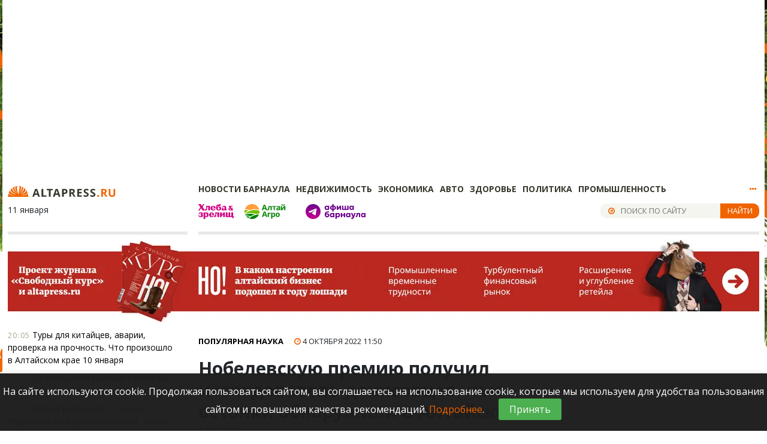

--- FILE ---
content_type: text/html; charset=utf-8
request_url: https://altapress.ru/nauka/story/nobelevskuyu-premiyu-poluchil-issledovatel-denisovtsev-chi-ostanki-obnaruzhili-v-altayskom-krae-312579?new_pda=1
body_size: 22598
content:
    <!DOCTYPE html>
    <html lang="ru">
        
    <head>
	<!-- Required meta tags -->
	<meta charset="utf-8">
	<meta name="viewport" content="width=device-width, initial-scale=1, shrink-to-fit=no">

	<link rel="stylesheet" href="/css/styles.css?r=1.3">
	<link rel="search" type="application/opensearchdescription+xml" title="Алтапресс" href="/opensearch.xml"/>
	<link href="https://fonts.googleapis.com/css?family=Merriweather:900|Open+Sans:400,600,700&amp;subset=cyrillic,cyrillic-ext" rel="stylesheet">

	<meta name="robots" content="noyaca"/>
	<meta property="fb:pages" content="151909304824819" />
	<meta property="fb:app_id" content="297438493689975"/>
	<meta name="mailru-verification" content="43bfa75d9b4e6d11" />
	<meta name="yandex-verification" content="71e08c30013c4fc0" />
	<meta name="device-from-nginx" content="desktop" />

            <meta property="yandex_recommendations_image" content="https://obj.altapress.ru/picture/640696/618x350.webp"/>
    	<link rel="icon" href="/favicon.ico" type="image/x-icon" />
	<link rel="shortcut icon" href="/favicon.svg" type="image/svg+xml" />
	
	<link rel="search" type="application/opensearchdescription+xml" title="Алтапресс" href="/opensearch.xml"/>
	
	<link rel="publisher" href=""/>

	<title>Новость: Нобелевскую премию получил исследователь денисовцев, чьи останки обнаружили в Алтайском крае</title>
	<meta name="description" content="Шведский биолог Сванте Паабо получил Нобелевскую премию физиологии или медицине за исследование эволюции человека. Он изучал денисовцев.
"/>

    	<meta name="keywords" content="денисовцы, денисовский человек, нобелевская премия, алтапресс, новости барнаула,Алтайский край,Археология: раскопки и открытия,В мире"/>

    
<link rel="preconnect" href="https://ad.mail.ru">
<script async src="https://privacy-cs.mail.ru/static/sync-loader.js"></script>
<script async src="https://yandex.ru/ads/system/header-bidding.js"></script>
<script>
    var adfoxBiddersMap = {
        "myTarget": "2398125",
        "sape": "3085485"
    };
    var adUnits =
        [
            {
                // 8_300х300
                "code": "adfox_1662021588487916",
                "sizes": [[300,300], [300,250]],
                "bids": [
                    {
                        "bidder": "myTarget",
                        "params": {
                            "placementId": "1300200",
                            sendTargetRef: true,
                        }
                    },
                    {
                        "bidder": "sape",
                        "params": {
                            "placementId": "894290"
                        }
                    }

                ],
            },
            {
                // 9_300х600
                "code": "adfox_166202537272139950",
                "sizes": [[300, 600]],
                "bids": [
                    {
                        "bidder": "myTarget",
                        "params": {
                            "placementId": "1300202",
                            sendTargetRef: true
                        }
                    }
                ]
            },
            {
                // Desktop_After_Article_6_(580х150)
                "code": "adfox_164710222606462666",
                "sizes": [[618, 220]],
                "codeType": "combo",
                "bids": [
                    {
                        "bidder": "myTarget",
                        "params": {
                            "placementId": "1300204",
                            sendTargetRef: true
                        }
                    }
                ]
            },
            {
                // Desktop_Billboard_1
                "code": "adfox_166900469294649134",
                "sizes": [[1256, 200]],
                "bids": [
                    {
                        "bidder": "myTarget",
                        "params": {
                            "placementId": "1300206",
                            sendTargetRef: true
                        }
                    }
                ]
            }
        ];
    var userTimeout = 1300;
    var syncPixels = [{
        bidder: 'sape',
        pixels: ['https://acint.net/cmatch/?dp=14&pi=1768539']
    }];

    window.YaHeaderBiddingSettings = {
        biddersMap: adfoxBiddersMap,
        adUnits: adUnits,
        timeout: userTimeout,
        syncPixels: syncPixels
    };
</script>
<script>window.yaContextCb = window.yaContextCb || []</script>
<script src="https://yandex.ru/ads/system/context.js" async></script>
    		<link rel="canonical" href="https://altapress.ru/nauka/story/nobelevskuyu-premiyu-poluchil-issledovatel-denisovtsev-chi-ostanki-obnaruzhili-v-altayskom-krae-312579"/>
		<meta property="og:url" content="https://altapress.ru/nauka/story/nobelevskuyu-premiyu-poluchil-issledovatel-denisovtsev-chi-ostanki-obnaruzhili-v-altayskom-krae-312579" />
		<meta itemprop="identifier" content="https://altapress.ru/nauka/story/nobelevskuyu-premiyu-poluchil-issledovatel-denisovtsev-chi-ostanki-obnaruzhili-v-altayskom-krae-312579">
		
			<link rel="amphtml" href="https://altapress.ru/amp/story/312579">
		<meta property="og:title" content="Новость: Нобелевскую премию получил исследователь денисовцев, чьи останки обнаружили в Алтайском крае" />
	<meta property="og:keywords" content="денисовцы, денисовский человек, нобелевская премия, алтапресс, новости барнаула,Алтайский край,Археология: раскопки и открытия,В мире" />
	<meta property="og:description" content="Шведский биолог Сванте Паабо получил Нобелевскую премию физиологии или медицине за исследование эволюции человека. Он изучал денисовцев.
" />
	<meta property="og:type" content="website" />
			<link rel="image_src" href="https://obj.altapress.ru/story/seopic/312579_20221004130934.jpg"/>

		<meta property="og:image" content="https://obj.altapress.ru/story/seopic/312579_20221004130934.jpg" />
        <!--<meta property="og:image:width" content="1200"/>
        <meta property="og:image:height" content="630"/>-->
		<meta property="vk:image" content="https://obj.altapress.ru/story/seopic/312579_20221004130934.jpg" />
	
	<meta name="twitter:site" content="@altapress"/>
	<meta name="twitter:card" content="summary_large_image"/>
	<meta name="twitter:title" content="Новость: Нобелевскую премию получил исследователь денисовцев, чьи останки обнаружили в Алтайском крае"/>
	<meta name="twitter:description" content="Шведский биолог Сванте Паабо получил Нобелевскую премию физиологии или медицине за исследование эволюции человека. Он изучал денисовцев.
"/>
			<meta name="twitter:image" content="https://obj.altapress.ru/story/seopic/312579_20221004130934.jpg" />
		
			
<script type="application/ld+json">
{
	"@context": "http://schema.org",
    "@graph": [
        		{
         "@type":"BreadcrumbList",
         "itemListElement": [
                          {
               "@type": "ListItem",
               "position": 1,
               "item": {
                 "@id": "/rubric/view?rubricslug=nauka",
                 "name": "Популярная наука"
                }
              }
                         ]
        },
                {
            "@type": "NewsArticle",
            "headline": "Новость: Нобелевскую премию получил исследователь денисовцев, чьи останки обнаружили в Алтайском крае",
            "@id": "https://altapress.ru/nauka/story/nobelevskuyu-premiyu-poluchil-issledovatel-denisovtsev-chi-ostanki-obnaruzhili-v-altayskom-krae-312579",
                                            "author": [{"@type":"Person","name":"\u041a\u0440\u0438\u0441\u0442\u0438\u043d\u0430 \u0422\u0430\u0440\u0430\u0441\u043e\u0432\u0430"}],
                        
            "url": "https://altapress.ru/nauka/story/nobelevskuyu-premiyu-poluchil-issledovatel-denisovtsev-chi-ostanki-obnaruzhili-v-altayskom-krae-312579",
            
                            "datePublished": "2022-10-04T11:50",
                                        "dateModified": "2022-10-04T11:50",
                                        "dateCreated": "2022-10-04T11:50",
                                        "image": {
                    "@type": "ImageObject",
                    "representativeOfPage": "true",
                    "url": "https://obj.altapress.ru/story/seopic/312579_20221004130934.jpg",
                    "width": 618,
                    "height": 350
                }
                    }
    ]
}
</script>
		
	<link rel="alternate" type="application/rss+xml" title="RSS" href="https://altapress.ru/rss.xml">
	<meta name="sputnik-verification" content="8de3QhpFQyGMZY7N" />
			
	<script type="text/javascript" src="//code.giraff.io/data/widget-altapressru.js" async></script>
	
		
			<script src='https://www.google.com/recaptcha/api.js?render=6LdrXHoUAAAAAKbp0BCESsh06PjK3J8kMFgsFLsl'></script>
		
		<meta name="csrf-param" content="_csrf_altapress">
    <meta name="csrf-token" content="Fi9E9bWl_6L2rZVHIb3qm3mDjmzdApRCj0Eclo0f34ZbXHSZ-8rKmpXM3QIV7Zz9OPfNVYlpxTX8N3nQwn2Yzg==">
	
			<script type="application/javascript">
			var comments_service = "tolstoy";
		</script>
	
    
<link rel="preconnect" href="https://ad.mail.ru">
<script async src="https://privacy-cs.mail.ru/static/sync-loader.js"></script>
<script async src="https://yandex.ru/ads/system/header-bidding.js"></script>
<script>
    var adfoxBiddersMap = {
        "myTarget": "2398125",
        "sape": "3085485"
    };
    var adUnits =
        [
            {
                // 8_300х300
                "code": "adfox_1662021588487916",
                "sizes": [[300,300], [300,250]],
                "bids": [
                    {
                        "bidder": "myTarget",
                        "params": {
                            "placementId": "1300200",
                            sendTargetRef: true,
                        }
                    },
                    {
                        "bidder": "sape",
                        "params": {
                            "placementId": "894290"
                        }
                    }

                ],
            },
            {
                // 9_300х600
                "code": "adfox_166202537272139950",
                "sizes": [[300, 600]],
                "bids": [
                    {
                        "bidder": "myTarget",
                        "params": {
                            "placementId": "1300202",
                            sendTargetRef: true
                        }
                    }
                ]
            },
            {
                // Desktop_After_Article_6_(580х150)
                "code": "adfox_164710222606462666",
                "sizes": [[618, 220]],
                "codeType": "combo",
                "bids": [
                    {
                        "bidder": "myTarget",
                        "params": {
                            "placementId": "1300204",
                            sendTargetRef: true
                        }
                    }
                ]
            },
            {
                // Desktop_Billboard_1
                "code": "adfox_166900469294649134",
                "sizes": [[1256, 200]],
                "bids": [
                    {
                        "bidder": "myTarget",
                        "params": {
                            "placementId": "1300206",
                            sendTargetRef: true
                        }
                    }
                ]
            }
        ];
    var userTimeout = 1300;
    var syncPixels = [{
        bidder: 'sape',
        pixels: ['https://acint.net/cmatch/?dp=14&pi=1768539']
    }];

    window.YaHeaderBiddingSettings = {
        biddersMap: adfoxBiddersMap,
        adUnits: adUnits,
        timeout: userTimeout,
        syncPixels: syncPixels
    };
</script>
<script>window.yaContextCb = window.yaContextCb || []</script>
<script src="https://yandex.ru/ads/system/context.js" async></script>
    <script src='https://news.gnezdo.ru/loader.min.js' async></script>

    <link href="/assets/f225523e/css/activeform.min.css" rel="stylesheet">
<script src="https://moevideo.biz/embed/js/mvpt.min.js" acync></script>
    <script type='text/javascript' async defer src='https://altapress.push4site.com/sdk'></script>

    <script type="text/javascript">
        (function(c,l,a,r,i,t,y){
            c[a]=c[a]||function(){(c[a].q=c[a].q||[]).push(arguments)};
            t=l.createElement(r);t.async=1;t.src="https://www.clarity.ms/tag/"+i;
            y=l.getElementsByTagName(r)[0];y.parentNode.insertBefore(t,y);
        })(window, document, "clarity", "script", "tnxgil0o92");
    </script>
</head>    
    <body class="app-altapress">
        <script>!function(){var t=document.createElement("script");t.type="text/javascript",t.async=!0,t.src="https://vk.com/js/api/openapi.js?156",t.onload=function(){VK.Retargeting.Init("VK-RTRG-234739-eb6Jz"),VK.Retargeting.Hit()},document.head.appendChild(t)}();</script><noscript><img src="https://vk.com/rtrg?p=VK-RTRG-234739-eb6Jz" style="position:fixed; left:-999px;" alt=""/></noscript>
    
    <script>
        window.dataLayer = window.dataLayer || [];
        function gtag(){dataLayer.push(arguments);}
        gtag('js', new Date());

        gtag('config', 'G-KV79R2Q0Q7',{ anonymize_ip: true })
    </script>

	<!-- Yandex.Metrika counter -->
		<script>
			var yaParams = {};
			(function(m,e,t,r,i,k,a){m[i]=m[i]||function(){(m[i].a=m[i].a||[]).push(arguments)}; m[i].l=1*new Date();k=e.createElement(t),a=e.getElementsByTagName(t)[0],k.async=1,k.src=r,a.parentNode.insertBefore(k,a)}) (window, document, "script", "https://mc.yandex.ru/metrika/tag.js", "ym");
				ym(734721, "init", { clickmap:true, trackLinks:true, accurateTrackBounce:true });
													ym(61130545, "init", { clickmap:true, trackLinks:true, accurateTrackBounce:true });
					</script>
	<!-- /Yandex.Metrika counter -->
	
	<!-- Rating@Mail.ru counter -->
	<script type="text/javascript">
		var _tmr = window._tmr || (window._tmr = []);
		_tmr.push({id: "61563", type: "pageView", start: (new Date()).getTime()});
		(function (d, w, id) {
			if (d.getElementById(id)) return;
			var ts = d.createElement("script"); ts.type = "text/javascript"; ts.async = true; ts.id = id;
			ts.src = "https://top-fwz1.mail.ru/js/code.js";
			var f = function () {var s = d.getElementsByTagName("script")[0]; s.parentNode.insertBefore(ts, s);};
			if (w.opera == "[object Opera]") { d.addEventListener("DOMContentLoaded", f, false); } else { f(); }
		})(document, window, "topmailru-code");
	</script><noscript><div>
		<img src="https://top-fwz1.mail.ru/counter?id=61563;js=na" style="border:0;position:absolute;left:-9999px;" alt="Top.Mail.Ru" />
	</div></noscript>
	<!-- //Rating@Mail.ru counter -->

	<!--LiveInternet counter--><script type="text/javascript">
		new Image().src = "//counter.yadro.ru/hit;altapress?r"+
			escape(document.referrer)+((typeof(screen)=="undefined")?"":
				";s"+screen.width+"*"+screen.height+"*"+(screen.colorDepth?
				screen.colorDepth:screen.pixelDepth))+";u"+escape(document.URL)+
			";h"+escape(document.title.substring(0,150))+
			";"+Math.random();</script><!--/LiveInternet-->

    <!-- Top.Mail.Ru counter -->
        <script type="text/javascript">
        var _tmr = window._tmr || (window._tmr = []);
        _tmr.push({id: "3319889", type: "pageView", start: (new Date()).getTime(), pid: "USER_ID"});
        (function (d, w, id) {
        if (d.getElementById(id)) return;
        var ts = d.createElement("script"); ts.type = "text/javascript"; ts.async = true; ts.id = id;
        ts.src = "https://top-fwz1.mail.ru/js/code.js";
        var f = function () {var s = d.getElementsByTagName("script")[0]; s.parentNode.insertBefore(ts, s);};
        if (w.opera == "[object Opera]") { d.addEventListener("DOMContentLoaded", f, false); } else { f(); }
        })(document, window, "tmr-code");
        </script>
        <noscript><div><img src="https://top-fwz1.mail.ru/counter?id=3319889;js=na" style="position:absolute;left:-9999px;" alt="Top.Mail.Ru" /></div></noscript>
    <!-- /Top.Mail.Ru counter -->


    

    <div id='branding' class="default">
        <a href="https://altapress.ru" target="_blank" data-brandname="altapress_ru_branding" class="left">
            <span class="w-180" style="background-image: url('/img/_branding/20251217_new_year/newyear2026_180left.webp?202408051');"></span>
            <span  class="w-330" style="background-image: url('/img/_branding/20251217_new_year/newyear2026_300left.webp?20240805');"></span>
        </a>
        <a href="https://altapress.ru" target="_blank" data-brandname="altapress_ru_branding" class="right">
            <span class="w-180" style="background-image: url('/img/_branding/20251217_new_year/newyear2026_180right.webp?202408051');"></span>
            <span  class="w-330" style="background-image: url('/img/_branding/20251217_new_year/newyear2026_300right.webp?20240805');"></span>
        </a>
    </div>
    
    <div class="wrapper">
        
        
<div class="container">
    <div class="row a_top_place">
        <div class="col-md-9 col-xl-12">
                <div class="a1_a11_cont" style="position: relative;min-height: 300px;">
                        
                        <!--AdFox START-->
                        <!--yandex_free-course2020-->
                        <!--Площадка: altapress / * / *-->
                        <!--Тип баннера: UNIVERSAL-->
                        <!--Расположение: 1 (1254х300)-->
                        <div id="adfox_166900469294649134"></div>
                        <script>
                            window.yaContextCb.push(()=>{
                                Ya.adfoxCode.create({
                                    ownerId: 360387,
                                    containerId: 'adfox_166900469294649134',
                                    params: {
                                        pp: 'cszl',
                                        ps: 'fyqw',
                                        p2: 'huqo'
                                    }
                                })
                            })
                        </script>                        </div>
        </div>
    </div>
</div>
<div class="sticky_header_container" style="height: 85px;position: sticky;top: 0;z-index: 99999;">
    <div class="container sticky_header">
        <div class="b-header " id="b-header">
            <div class="row">
                <div class="b-logo
						col-xl-3
						col-2">
                    <a href="/">
                        <!--img src="/img/logo/logo_header.png" width="180" height="19" alt="ИД Алтапресс"-->
                        <img src="/img/logo/logo_250x30x100000.svg" width="180" height="30" alt="ИД Алтапресс">
<!--                        <img src="/img/logo/altapress-logo_newyear.svg" width="180" height="30" alt="ИД Алтапресс">-->
                        <!--img src="/img/logo/covid-19/logo_250x30x100000_1.svg" width="180" height="30" alt="ИД Алтапресс"-->
<!--                        <img src="/img/logo/altapress-logo_ng1.svg" width="180" height="30" alt="Новогодний ИД Алтапресс">-->
                    </a>
                </div>

                <div class="b-sub_nav
						col-xl-9
						col-7 m-l">
                    <ul class="dropit" rel="sub_nav">
                        <!--li><a href="/rubric/view?rubricslug=newyear">Новый год</a></li-->
                        <li class="barnaul">
                                                            <a href="/geo/barnaul-1988">Новости Барнаула</a>
                                                    </li>

                        <li><a href="/rubric/view?rubricslug=realty">Недвижимость</a>
                        </li>

                        <!--li><a href="/rubric/view?rubricslug=newyear">Новый год</a></li-->
                        <li><a href="/rubric/view?rubricslug=ekonomika">Экономика</a>
                        </li>
                        <li><a href="/rubric/view?rubricslug=auto">Авто</a></li>

                        <li class="d-xl-inline d-none"><a href="/rubric/view?rubricslug=zdorovie">Здоровье</a></li>
                        <li class="d-xl-inline d-none"><a href="/rubric/view?rubricslug=politika">Политика</a></li>
                        <li class="d-xl-inline "><a href="https://altapress.ru/topic/promishlennost-461">Промышленность</a></li>
                        <!--li class="d-xl-inline d-none"><a href="/afisha">Афиша</a></li-->
                        <li class="more">
                            <a href="javascript:void(0)" class="more-button"><i class="fa fa-ellipsis-h"></i></a>
                            <ul class="sub_nav_dropit" style="display: none;">
                                <li class="">
                                    <div class="container">
                                        <div class="row">
                                            <aside class="col-xl-3 col-lg-3 m-r">
                                                <div class="hdr">Рубрики</div>
                                                <div>
                                                    <a href="https://altapress.ru/topic/promishlennost-461">Промышленность</a>
                                                    <br/>
                                                    <a href="/rubric/view?rubricslug=ekonomika">Экономика</a><br/>
                                                    <a href="/rubric/view?rubricslug=potrebitel">Потребитель</a><br/>
                                                    <a href="/rubric/view?rubricslug=turizm">Туризм</a><br/>
                                                    <a href="/rubric/view?rubricslug=auto">Автоновости</a><br/>
                                                    <a href="/rubric/view?rubricslug=realty">Недвижимость</a><br/>
                                                    <a href="/rubric/view?rubricslug=zdorovie">Здоровье</a><br/>
                                                    <!--a href="/rubric/view?rubricslug=finlikbez">Финансовая грамотность</a><br/-->
                                                    <a href="/rubric/view?rubricslug=politika">Политика</a><br/>
                                                    <a href="/rubric/view?rubricslug=nauka">Популярная наука</a><br/>
                                                    <a href="/rubric/view?rubricslug=zhizn">Жизнь</a><br/>
                                                    <a href="/afisha">Культура</a><br/>
                                                    <a href="/rubric/view?rubricslug=sport">Спорт</a><br/>
                                                    <a href="/rubric/view?rubricslug=obrazovanie">Образование</a><br/>
                                                    <a href="/rubric/view?rubricslug=job">Работа и обучение</a><br/>
                                                    <a href="/rubric/view?rubricslug=proisshestvija">Происшествия</a><br/>
                                                    <a href="/rubric/view?rubricslug=best_choice">Лучший выбор</a><br/>
                                                </div>
                                            </aside>
                                            <aside class="col-xl-3 col-lg-3 m-r">
                                                <div class="hdr">Проекты</div>
                                                <div>
                                                    <a href="/topic/2159">Коронавирус</a><br/>
                                                    <a href="https://kuprod.ru/" target="_blank" rel="nofollow">Kuprod</a><br/>
                                                    <a href="https://altapress.ru/afisha" target="_blank" rel="nofollow">Афиша</a><br/>
                                                    <a href="/topic/znakomtes-doktor-2142">Знакомьтесь - доктор</a><br/>
                                                    <a href="/rubric/view?rubricslug=altfood">Алтайские продукты</a><br/>
                                                    <a href="/rubric/view?rubricslug=uspeh">Школа успеха</a><br/>
                                                    <a href="/topic/aktsiya-bessmertniy-polk-1754">
                                                        Бессмертный полк</a><br/>
                                                    <a href="/rubric/view?rubricslug=newyear">Новый год</a><br/>
                                                    <a href="/topic/2177">Cвободный курс</a><br/>

                                                    <a href="/companies">Компании</a><br/>

                                                    <a href="/persons">Персоны</a><br/>

                                                </div>
                                                <!--div class="more">
													<a href="/story/projects">Все проекты</a>
												</div-->
                                            </aside>
                                            <aside class="col-xl-3 col-lg-3 m-r m-r-lg-0">
                                                <div class="hdr">Сюжеты</div>
                                                <div>
                                                    <a href="/topic/1225">День поля 2022</a>
                                                    <br/>
                                                    <a href="https://altapress.ru/topic/partnerskie-proekti-2051">Спецпроекты</a>
                                                    <br/>
                                                    <a href="/longs">Истории</a>
                                                    <br/>
                                                                                                                                                                                                                                                                                                                                                                                                                                                                                                                                                                                                                                                                                                                                                                                                                                                                                                                                                                                                                                                                                                                                                                                                                                <a href="/topic/turizm-na-altae-168">Туризм на Алтае</a><br/><a href="/topic/gromkoe-delo-1196">Громкое дело</a><br/><a href="/topic/avariynoe-zhile-911">Аварийное жилье</a><br/><a href="/topic/agropromishlenniy-kompleks-1333">Агропромышленный комплекс</a><br/><a href="/topic/vlast-i-biznes-285">Власть и бизнес</a><br/><a href="/topic/meditsina-1174">Медицина</a><br/><a href="/topic/shkola-903">Школа</a><br/><a href="/topic/istoriya-kraya-451">История края</a><br/><a href="/topic/vibori-na-altae-198">Выборы на Алтае</a><br/><a href="/topic/velikie-lyudi-482">Великие люди</a>                                                </div>
                                                <div class="more">
                                                    <a href="/topic">Все сюжеты</a>
                                                </div>
                                            </aside>
                                            <aside class="last_news
											p-r col-xl-3 d-none d-xl-block">
                                                                                                <div class="hdr">Последние новости</div>
                                                                                                                                                        <div class="item">
                                                        <a href="/story/geroi-goda-semya-spasayushchaya-dom-poskotinova-rasskazala-kak-podgotovila-pamyatnik-k-morozam-378348?rubricslug=novie-proekti">
                                                            <span class="title _p-l">Герои 2025 года: семья, спасающая дом Поскотинова, рассказала, как подготовила памятник к морозам</span>
                                                        </a>
                                                    </div>
                                                                                                                                                                                                        <div class="item">
                                                        <a href="/story/barnaultsi-naslazhdayutsya-teplimi-vihodnimi-na-katke-foto-378949?rubricslug=kuda-shodit">
                                                            <span class="title _p-l">Барнаульцы наслаждаются теплыми выходными на катке - фото</span>
                                                        </a>
                                                    </div>
                                                                                                                                                                                                        <div class="item">
                                                        <a href="/story/utrenniy-reys-iz-barnaula-zaderzhali-eshche-na-chasov-iz-za-posledstviy-kollapsa-v-sheremetevo-378953?rubricslug=obshchestvenniy-transport">
                                                            <span class="title _p-l">Утренний рейс из Барнаула задержали еще на 5 часов из-за последствий коллапса в Шереметьево</span>
                                                        </a>
                                                    </div>
                                                                                                                                                                                                        <div class="item">
                                                        <a href="/story/mchs-proverilo-viderzhit-li-led-u-barnaulskoy-naberezhnoy-veruyushchih-v-kreshchenskuyu-noch-378952?rubricslug=prazdniki">
                                                            <span class="title _p-l">МЧС проверило, выдержит ли лед у барнаульской набережной верующих в Крещенскую ночь</span>
                                                        </a>
                                                    </div>
                                                                                                                                            </aside>
                                        </div>
                                    </div>

                                </li>
                            </ul>
                        </li>
                    </ul>
                </div>
            </div>
            <div class="row">
                <div class="b-day_meta
						col-xl-3
						col-2" style="" title="">
                    <span class="date">11 января</span>
                                    </div>
                <div class="b-nav col-xl-8 col-4 m-r m-l">
                    <ul rel="nav">
                                                <li class="d-xl-inline  "><a class="text-orange" href="/khz/default/index" target="_blank"><img src="/img/hleba_menu-icon.svg" alt="Хлеба и зрелищ" height="25"></a></li>
                        <li class="d-xl-inline  "><a class="text-orange" href="https://altai-agro.ru/" target="_blank"><img src="/img/altai-agro25.svg" alt="Алтай Агро" height="25"></a></li>
                        <li class="d-xl-inline  "><a class="text-orange" href="https://t.me/afishabrn22" target="_blank"><img src="/img/afisha-logo.svg" alt="Афиша" height="25"></a></li>
                    </ul>
                </div>
                <div class="col-xl-1 col-3">
                    <div class="b-search_form top text-right"  contenteditable="true">
    <div class="toggler"><i class="fa fa-search orange"></i></div>
	<form action="/search" method="get" contenteditable="false">
		<i class="fa fa-compass"></i>
		<input type="text" name="q" placeholder="Поиск по сайту">
		<button type="submit">Найти</button>
	</form>
</div>
                </div>
                <div class="col-xl-3 col-3" style="height: 5px;background: #e8e8e8;margin-top: 21px;"></div>
                <div class="col-xl-9 col-6 m-l" style="height: 5px;background: #e8e8e8;margin-top: 21px;"></div>
            </div>

        </div>
    </div>
</div>
        
        <div class="body">
                        <div class="banner-divider">
            <a href="https://altalong.tilda.ws/sk2025-52" target="_blank" >
            <img src="/img/banner-dividers/sk2025-52_banner1254.webp" alt="Но! Алтайский бизнес подводит итоги года" class="col-12 d-none d-xl-block" height="150">
            <img src="/img/banner-dividers/sk2025-52_banner936.webp" alt="Но! Алтайский бизнес подводит итоги года" class="col-12 d-xl-none" height="150">
        </a>
    </div>
            <div class="container ">
    
	<div class="row">
		<div class="col-xl-3 d-xl-block m-r d-none">
			<div class="xl_dst_lenta">
				
<div class="b-lenta">
	<!--<div class="hdr">ВСЕ Новости</div>-->
			<div class="scroll-pane">
			<ul>
				                                        					<li class="item">
						<a href="/story/turi-dlya-kitaytsev-avarii-proverka-na-prochnost-chto-proizoshlo-v-altayskom-krae-yanvarya-378957?rubricslug=zhizn-694d0aa96cba9">
							<div class="title">
                                <span class="time">20:05</span>
                                 Туры для китайцев, аварии, проверка на прочность. Что произошло в Алтайском крае 10 января                                						<span class="comments tolstoycomments-cc" data-identity="altapress_story_378957"></span>
			                            </div>
						</a>
					</li>
				                                        					<li class="item">
						<a href="/story/so-skandalom-zakrili-restoran-gde-podavali-golubya-po-pekinski-378956?rubricslug=potrebitel-694d0a9a5c42e">
							<div class="title">
                                <span class="time">19:36</span>
                                Со скандалом закрыли ресторан, где подавали «голубя по-пекински»                                						<span class="comments tolstoycomments-cc" data-identity="altapress_story_378956"></span>
			                            </div>
						</a>
					</li>
				                                        					<li class="item">
						<a href="/story/yurist-rasskazal-ot-kakih-perevodov-na-kartu-otkazatsya-chtobi-izbezhat-shtrafa-378955?rubricslug=finansi">
							<div class="title">
                                <span class="time">19:08</span>
                                Юрист рассказал, от каких переводов на карту отказаться, чтобы избежать штрафа                                						<span class="comments tolstoycomments-cc" data-identity="altapress_story_378955"></span>
			                            </div>
						</a>
					</li>
				                                        					<li class="item">
						<a href="/story/tramp-poobeshchal-neftyanikam-vse-taki-chto-to-sdelat-s-grenlandiey-378954?rubricslug=v-mire">
							<div class="title">
                                <span class="time">18:37</span>
                                Трамп пообещал нефтяникам все-таки «что-то сделать» с Гренландией                                						<span class="comments tolstoycomments-cc" data-identity="altapress_story_378954"></span>
			                            </div>
						</a>
					</li>
				                                        					<li class="item">
						<a href="/story/utrenniy-reys-iz-barnaula-zaderzhali-eshche-na-chasov-iz-za-posledstviy-kollapsa-v-sheremetevo-378953?rubricslug=obshchestvenniy-transport">
							<div class="title">
                                <span class="time">18:06</span>
                                Утренний рейс из Барнаула задержали еще на 5 часов из-за последствий коллапса в Шереметьево                                						<span class="comments tolstoycomments-cc" data-identity="altapress_story_378953"></span>
			                            </div>
						</a>
					</li>
				                                        					<li class="item">
						<a href="/story/mchs-proverilo-viderzhit-li-led-u-barnaulskoy-naberezhnoy-veruyushchih-v-kreshchenskuyu-noch-378952?rubricslug=prazdniki">
							<div class="title">
                                <span class="time">17:38</span>
                                МЧС проверило, выдержит ли лед у барнаульской набережной верующих в Крещенскую ночь                                						<span class="comments tolstoycomments-cc" data-identity="altapress_story_378952"></span>
			                            </div>
						</a>
					</li>
				                                        					<li class="item">
						<a href="/story/sobaka-pokusala-osedlannuyu-loshad-ee-operirovali-378951?rubricslug=intsident">
							<div class="title">
                                <span class="time">17:08</span>
                                 Собака покусала оседланную лошадь – ее оперировали                                						<span class="comments tolstoycomments-cc" data-identity="altapress_story_378951"></span>
			                            </div>
						</a>
					</li>
				                                                                <!--AdFox START-->
<!--yandex_free-course2020-->
<!--Площадка: altapress / * / *-->
<!--Тип баннера: UNIVERSAL-->
<!--Расположение: 5 (300x100)-->
<div id="adfox_16787773730788776"></div>
<script>
    window.yaContextCb.push(()=>{
        Ya.adfoxCode.create({
            ownerId: 360387,
            containerId: 'adfox_16787773730788776',
            params: {
                pp: 'deqh',
                ps: 'fyqw',
                p2: 'huqo'
            }
        })
    })
</script>

                    					<li class="item">
						<a href="/story/barnaultsi-naslazhdayutsya-teplimi-vihodnimi-na-katke-foto-378949?rubricslug=kuda-shodit">
							<div class="title">
                                <span class="time">16:39</span>
                                Барнаульцы наслаждаются теплыми выходными на катке - фото                                						<span class="comments tolstoycomments-cc" data-identity="altapress_story_378949"></span>
			                            </div>
						</a>
					</li>
				                                        					<li class="item">
						<a href="/story/roskosmos-pokazal-s-orbiti-kak-megatsiklon-frensis-uhodit-na-vostok-video-378948?rubricslug=pogoda">
							<div class="title">
                                <span class="time">16:13</span>
                                «Роскосмос» показал с орбиты, как мегациклон «Фрэнсис» уходит на восток - видео                                						<span class="comments tolstoycomments-cc" data-identity="altapress_story_378948"></span>
			                            </div>
						</a>
					</li>
				                                        					<li class="item">
						<a href="/story/doma-v-tsentre-barnaula-ostalis-bez-holodnoy-vodi-iz-za-avarii-378947?rubricslug=zhkh">
							<div class="title">
                                <span class="time">15:31</span>
                                163 дома в центре Барнаула остались без холодной воды из-за аварии                                						<span class="comments tolstoycomments-cc" data-identity="altapress_story_378947"></span>
			                            </div>
						</a>
					</li>
				                                        					<li class="item">
						<a href="/story/komu-i-kogda-uvelichat-pensii-v-godu-378946?rubricslug=lichnie-finansi">
							<div class="title">
                                <span class="time">15:09</span>
                                Кому и когда увеличат пенсии в 2026 году                                						<span class="comments tolstoycomments-cc" data-identity="altapress_story_378946"></span>
			                            </div>
						</a>
					</li>
				                                        					<li class="item">
						<a href="/story/v-barnaule-zhiltsi-ostalis-bez-goryachey-vodi-na-nedelyu-i-obvinyayut-v-bezdeystvii-upravlyayushchuyu-kompaniyu-378945?rubricslug=zhkh">
							<div class="title">
                                <span class="time">14:32</span>
                                В Барнауле жильцы остались без горячей воды на неделю и обвиняют в бездействии управляющую компанию                                						<span class="comments tolstoycomments-cc" data-identity="altapress_story_378945"></span>
			                            </div>
						</a>
					</li>
				                                        					<li class="item">
						<a href="/story/leksus-vrezalsya-v-tri-avtomobilya-i-skrilsya-s-mesta-dtp-video-378944?rubricslug=dtp">
							<div class="title">
                                <span class="time">14:08</span>
                                «Лексус» разбил три припаркованных авто и скрылся с места ДТП                                  						<span class="comments tolstoycomments-cc" data-identity="altapress_story_378944"></span>
			                            </div>
						</a>
					</li>
				                                        					<li class="item">
						<a href="/story/barnaultsi-smogut-besplatno-shodit-v-zoopark-v-posledniy-den-kanikul-uslovie-378943?rubricslug=kuda-shodit">
							<div class="title">
                                <span class="time">13:39</span>
                                Барнаульцы смогут бесплатно сходить в зоопарк в последний день каникул: условие                                 						<span class="comments tolstoycomments-cc" data-identity="altapress_story_378943"></span>
			                            </div>
						</a>
					</li>
				                                        					<li class="item">
						<a href="/story/rossiyskiy-gubernator-polnostyu-osvobodil-svoyu-oblast-ot-alkomarketov-378942?rubricslug=potrebitel-694d0a9a5c42e">
							<div class="title">
                                <span class="time">13:03</span>
                                Российский губернатор полностью «освободил» свою область от алкомаркетов                                						<span class="comments tolstoycomments-cc" data-identity="altapress_story_378942"></span>
			                            </div>
						</a>
					</li>
				                                        					<li class="item">
						<a href="/story/geroi-goda-semya-spasayushchaya-dom-poskotinova-rasskazala-kak-podgotovila-pamyatnik-k-morozam-378348?rubricslug=novie-proekti">
							<div class="title">
                                <span class="time">12:30</span>
                                Герои 2025 года: семья, спасающая дом Поскотинова, рассказала, как подготовила памятник к морозам                                						<span class="comments tolstoycomments-cc" data-identity="altapress_story_378348"></span>
			                            </div>
						</a>
					</li>
				                                        					<li class="item">
						<a href="/story/tsiklon-frensis-dvizhetsya-v-sibir-posle-moshchnogo-snegopada-v-evropeyskoy-chasti-rossii-378941?rubricslug=pogoda">
							<div class="title">
                                <span class="time">12:07</span>
                                Циклон «Фрэнсис» движется в Сибирь и на Алтай после мощного снегопада в европейской части России                                						<span class="comments tolstoycomments-cc" data-identity="altapress_story_378941"></span>
			                            </div>
						</a>
					</li>
				                                        					<li class="item">
						<a href="/story/peredacha-kvartiri-larisi-dolinoy-sorvalas-iz-za-narusheniy-378940?rubricslug=doma-i-kvartiri">
							<div class="title">
                                <span class="time">11:31</span>
                                Передача квартиры Ларисы Долиной сорвалась из-за нарушений                                						<span class="comments tolstoycomments-cc" data-identity="altapress_story_378940"></span>
			                            </div>
						</a>
					</li>
				                                        					<li class="item">
						<a href="/story/dlya-kitaya-s-lyubovyu-altayskiy-kray-otkrivaet-spetsturi-dlya-gostey-iz-podnebesnoy-378939?rubricslug=turizm-na-altae">
							<div class="title">
                                <span class="time">11:08</span>
                                Для Китая с любовью: Алтайский край открывает спецтуры для гостей из Поднебесной                                						<span class="comments tolstoycomments-cc" data-identity="altapress_story_378939"></span>
			                            </div>
						</a>
					</li>
				                                        					<li class="item">
						<a href="/story/kogda-na-samom-dele-nastupit-god-ognennoy-loshadi-378936?rubricslug=prazdniki">
							<div class="title">
                                <span class="time">10:28</span>
                                Когда на самом деле наступит год Огненной лошади                                 						<span class="comments tolstoycomments-cc" data-identity="altapress_story_378936"></span>
			                            </div>
						</a>
					</li>
				                                        					<li class="item">
						<a href="/story/den-y-samoe-vazhnoe-k-yanvarya-378938?rubricslug=v-mire">
							<div class="title">
                                <span class="time">10:00</span>
                                День 1416-й. Самое важное к 10 января                                						<span class="comments tolstoycomments-cc" data-identity="altapress_story_378938"></span>
			                            </div>
						</a>
					</li>
				                                        					<li class="item">
						<a href="/story/krokodil-iz-snega-i-petuh-razmerom-s-dom-kak-superkreativno-barnaultsi-ukrashali-dvori-v-nulevih-378635?rubricslug=tvorchestvo">
							<div class="title">
                                <span class="time">09:30</span>
                                Крокодил из снега и петух размером с дом. Как суперкреативно барнаульцы украшали дворы в нулевых                                						<span class="comments tolstoycomments-cc" data-identity="altapress_story_378635"></span>
			                            </div>
						</a>
					</li>
				                                        					<li class="item">
						<a href="/story/barnaulskie-reysi-zaderzhali-na-neskolko-chasov-iz-za-tsiklona-frensis-378937?rubricslug=obshchestvenniy-transport">
							<div class="title">
                                <span class="time">09:13</span>
                                Барнаульские рейсы задержали на несколько часов из-за циклона «Фрэнсис»                                						<span class="comments tolstoycomments-cc" data-identity="altapress_story_378937"></span>
			                            </div>
						</a>
					</li>
				                                        					<li class="item">
						<a href="/story/pochemu-vazhno-sjest-myaso-v-rozhdestvenskiy-myasoed-primeti-i-traditsii-yanvarya-317922?rubricslug=primeti">
							<div class="title">
                                <span class="time">08:40</span>
                                Почему важно съесть мясо в Рождественский мясоед: приметы и традиции 10 января                                						<span class="comments tolstoycomments-cc" data-identity="altapress_story_317922"></span>
			                            </div>
						</a>
					</li>
				                                        					<li class="item">
						<a href="/story/kakoy-budet-pogoda-v-poslednie-dni-novogodnih-kanikul-na-altae-378934?rubricslug=pogoda">
							<div class="title">
                                <span class="time">08:05</span>
                                Какой будет погода в последние дни новогодних каникул на Алтае                                						<span class="comments tolstoycomments-cc" data-identity="altapress_story_378934"></span>
			                            </div>
						</a>
					</li>
				                                        					<li class="item">
						<a href="/story/geroi-altayskie-vrachi-rasskazali-kak-vozvrashchayut-narkozavisimih-k-zhizni-378723?rubricslug=pro-bolezni">
							<div class="title">
                                <span class="time">20:30</span>
                                Герои 2025. Алтайские врачи рассказали, как возвращают наркозависимых к жизни                                						<span class="comments tolstoycomments-cc" data-identity="altapress_story_378723"></span>
			                            </div>
						</a>
					</li>
				                                        					<li class="item">
						<a href="/story/pozhar-iz-za-zoli-i-poimka-prestupnika-cherez-avito-chto-proizoshlo-v-altayskom-krae-yanvarya-378931?rubricslug=zhizn-694d0aa96cba9">
							<div class="title">
                                <span class="time">20:05</span>
                                Пожар из-за золы и поимка преступника через «Авито». Что произошло в Алтайском крае 9 января                                						<span class="comments tolstoycomments-cc" data-identity="altapress_story_378931"></span>
			                            </div>
						</a>
					</li>
				                                        					<li class="item">
						<a href="/story/v-altayskom-krae-obespechili-detey-sirot-zhilem-sverh-plana-378932?rubricslug=doma-i-kvartiri">
							<div class="title">
                                <span class="time">19:35</span>
                                В Алтайском крае обеспечили детей-сирот жильем сверх плана                                						<span class="comments tolstoycomments-cc" data-identity="altapress_story_378932"></span>
			                            </div>
						</a>
					</li>
				                                        					<li class="item">
						<a href="/story/otklyuchili-internet-iz-za-protestov-v-irane-378928?rubricslug=v-mire">
							<div class="title">
                                <span class="time">19:05</span>
                                Отключили интернет из-за протестов в Иране                                						<span class="comments tolstoycomments-cc" data-identity="altapress_story_378928"></span>
			                            </div>
						</a>
					</li>
				                                        					<li class="item">
						<a href="/story/barnaulskie-dorozhniki-ubirayut-sneg-po-vsemu-gorodu-zadeystvovani-sotni-rabochih-378929?rubricslug=dorogi-blagoustroystvo">
							<div class="title">
                                <span class="time">18:35</span>
                                Барнаульские дорожники убирают снег по всему городу. Задействованы сотни рабочих                                						<span class="comments tolstoycomments-cc" data-identity="altapress_story_378929"></span>
			                            </div>
						</a>
					</li>
							</ul>
		</div>
		<div class="link_archive"><a href="/archive">Вся лента</a></div>

</div>
			</div>

			<div class="b-partners">
				<div class="hdr">Новости партнеров</div>
						
				
			
		
		
		
				
					</div>

					</div>
		<div class="col-xl-6 col-6 m-r">
			<script>
	var _post_id = _post_id || 312579;
</script>
<div
		itemscope itemtype="http://schema.org/NewsArticle"
		class="b-post news">
	
	
	
	<link itemprop="url" href="https://altapress.ru/nauka/story/nobelevskuyu-premiyu-poluchil-issledovatel-denisovtsev-chi-ostanki-obnaruzhili-v-altayskom-krae-312579">
<link itemprop="mainEntityOfPage" href="https://altapress.ru/nauka/story/nobelevskuyu-premiyu-poluchil-issledovatel-denisovtsev-chi-ostanki-obnaruzhili-v-altayskom-krae-312579">
	<link itemprop="image" href="https://altapress.ru/picture/640696/800x.webp">
	<link itemprop="thumbnailUrl" href="https://altapress.ru/picture/640696/100x100.webp">
<meta itemprop="name" content="Нобелевскую премию получил исследователь денисовцев, чьи останки обнаружили в Алтайском крае">
	<meta itemprop="genre" content="Популярная наука">


	
	﻿<div class="meta ">
	<a href="/rubric/view?rubricslug=nauka"><div class="tag">Популярная наука</div></a>	<div class="date">
		<i class="fa fa-clock-o"></i>
				<time itemprop="datePublished" datetime="2022-10-04T11:50">4 октября 2022 <span class='time'>11:50</span></time>
	</div>
    <div style="display: none;">
        <div id="story-hit"
             style="display:none;"
             class="views hits_disabled"
             data-idstory="312579"
        >
                    </div>
        						<span class="comments tolstoycomments-cc" data-identity="altapress_story_312579"></span>
			        <div id="story-tools" class="views"></div>
    </div>

    </div>



	<div data-io-article-url="https://altapress.ru/nauka/story/nobelevskuyu-premiyu-poluchil-issledovatel-denisovtsev-chi-ostanki-obnaruzhili-v-altayskom-krae-312579?q=%2Fnauka%2Fstory%2Fnobelevskuyu-premiyu-poluchil-issledovatel-denisovtsev-chi-ostanki-obnaruzhili-v-altayskom-krae-312579&new_pda=1">
		<h1 itemprop="headline">Нобелевскую премию получил исследователь денисовцев, чьи останки обнаружили в Алтайском крае</h1>
		<div class="article_body">
            			<div class="lead" itemprop="description">
	<p>Шведский биолог Сванте Паабо получил Нобелевскую премию физиологии или медицине за исследование эволюции человека. Он изучал денисовцев.</p></div>
				<div class="main_picture bb_picture big">
		<img src="https://obj.altapress.ru/picture/640696/618x350.webp"
			 title="Денисова пещера в Солонешенском районе Алтайского края"
			 alt="Денисова пещера в Солонешенском районе Алтайского края"
             width="618"
             height="350"
             style="height: auto"
        >
		<div class="title col-7">
			Денисова пещера в Солонешенском районе Алтайского края		</div>
		<div class="origin col-7">
			altapress.ru		</div>
	</div>
			<div itemprop="articleBody">
	
<p>Паабо изучал древних людей, чьи останки обнаружили в Денисовской пещере (Алтайский край).</p>

<p>Вместе с командой исследователь изучил фрагмент кости фаланги детского пальца денисовского человека. Его нашли в 2008 году в Денисовского пещере.</p><!--AdFox START-->
<!--yandex_free-course2020-->
<!--Placement: altapress / Общий / Desktop Inpage-->
<!--Category: <not defined>-->
<!--Banner type: UNIVERSAL-->
<div id="adfox_168534740345223689"></div>
<script>
    window.yaContextCb.push(()=>{
        Ya.adfoxCode.createAdaptive({
            ownerId: 360387,
            containerId: 'adfox_168534740345223689',
            params: {
                p1: 'cyhmd',
                p2: 'huqo',
                pk: 'genre',
                pke: '1'
            },
            lazyLoad: {
                fetchMargin: 150,
                mobileScaling: 1,
            },
        }, ['desktop', 'tablet'], {
            tabletWidth: 830,
            phoneWidth: 480,
            isAutoReloads: false
        })
    })
</script>

<p>С помощью исследования удалось выяснить, что ДНК денисовцев отличается от ДНК современного человека.</p>

<p>Это значит, что денисовский человек — другой и уже вымерший вид людей.</p>

<p>Также в результате исследования выяснилось, что 500 тыс. лет назад неандертальцы и денисовцы отделились от Homo sapiens.</p>

<p>Человеческие виды развивались по-разному, но до наших дней дожил только один — Homo Sapiens.</p>

<div class="bb_phrase">
	

<p>Сванте Паабо — шведский биолог, специалист по эволюционной генетике. Он внес огромный вклад в развитие палеогенетики. Науки, которая изучает и реконструирует геномы живших в древности организмов. Нобелевскую премию в 2022 году ему дали за исследование "генома вымерших гомининов и исследование эволюции человека".</p>

</div>


<p>Ранее <a href="https://altapress.ru/zhizn/story/denisova-peshchera-na-altae-stala-eshche-blizhe-k-vklyucheniyu-v-spisok-yunesko-297979">Денисова пещера на Алтае стала еще ближе к включению в список ЮНЕСКО.</a></p>


    <p>
        Подпишитесь на Алтапресс в
            <b><a href="https://t.me/altapress_ru" target="_blank">Телеграме</a></b>
             и в
            <b><a href="https://max.ru/altapress_ru" target="_blank">Max</a></b>
    </p>
</div>
		</div>
	</div>

    	<div class="out_info">
											<ul class="geо">
				<li>Места</li>
									<li><a href="/geo/2245">Алтайский край</a></li>
							</ul>
					</div>

    
			
<div class="bb_seealso modern"
     data-seeAlsoExist="1"
     data-story="312579"
>
	<div class="hdr">
		Смотрите также
	</div>

	<ul class="items">
					<li><a href="/zhizn/story/denisova-peshchera-na-altae-stala-eshche-blizhe-k-vklyucheniyu-v-spisok-yunesko-297979"
			       data-to="297979"
			       data-from="312579"
                   onclick="yaCounter734721.reachGoal('target'); return true;"
                >
											<span class="pic">
							<img src="https://obj.altapress.ru/picture/640696/66x66.webp" width="66px">
						</span>
										<span class="title">Денисова пещера на Алтае стала еще ближе к включению в список ЮНЕСКО</span>
				</a></li>
					<li><a href="/nauka/story/drevneyshie-ostanki-blizkogo-rodstvennika-sovremennogo-cheloveka-nashli-v-altayskom-krae-297284"
			       data-to="297284"
			       data-from="312579"
                   onclick="yaCounter734721.reachGoal('target'); return true;"
                >
											<span class="pic">
							<img src="https://obj.altapress.ru/picture/640696/66x66.webp" width="66px">
						</span>
										<span class="title">Древнейшие останки близкого родственника современного человека нашли в Алтайском крае</span>
				</a></li>
					<li><a href="/nauka/story/v-znamenitoy-altayskoy-peshchere-nashli-chelovecheskiy-zub-vozrastom-tisyach-let-274934"
			       data-to="274934"
			       data-from="312579"
                   onclick="yaCounter734721.reachGoal('target'); return true;"
                >
											<span class="pic">
							<img src="https://obj.altapress.ru/picture/348062/66x66.webp" width="66px">
						</span>
										<span class="title">В знаменитой алтайской пещере нашли человеческий зуб возрастом 250 тысяч лет</span>
				</a></li>
		                <script>
            (function (){
                    setTimeout(function (){
                        //location.href ="/zhizn/story/denisova-peshchera-na-altae-stala-eshche-blizhe-k-vklyucheniyu-v-spisok-yunesko-297979"
                    }, 360 * 1000);
            })()

        </script>
        					<li><span>Сюжет:</span> <a href="/topic/arheologiya-raskopki-i-otkritiya-525"><span class="title">Археология: раскопки и открытия</span></a></li>
			</ul>

</div>		
		
		
	<div class="b-orphus" id="orphus">
	<!--div class="divider"></div-->
	<div class="content">
		<!--p class="hdr">Нашли опечатку?</p>
		<p>Эта закладка предназначена для тех наиболее внимательных из вас, кто замечает опечатки,
			орфографические, пунктуационные и фактические ошибки в наших текстах и хотел бы
			помочь нам исправить их. Мы заранее благодарим всех, кто вместе с нами стремится
			улучшить качество наших материалов. Ваша помощь неоценима не только для редакции -
			она также важна для тех читателей, которые благодаря вам прочтут эти тексты в
			правильной редакции.
		</p-->
		<p style="color: green;">Чтобы сообщить нам об опечатке, выделите ее мышкой и нажмите Ctrl+Enter</p>
	</div>
</div>
	
	<div class="comments_btn_holder"></div>

    <!-- Yandex Native Ads C-A-1270159-16 РЕКОМЕНДАТЕЛЬНЫЙ ВИДЖЕТ-->
    <div id="yandex_rtb_C-A-1270159-16"></div>
    <script>window.yaContextCb.push(()=>{
            Ya.Context.AdvManager.renderWidget({
                renderTo: 'yandex_rtb_C-A-1270159-16',
                blockId: 'C-A-1270159-16'
            })
        })
    </script>

		
	<!--AdFox START-->
<!--yandex_free-course2020-->
<!--Placement: altapress / Общий / 6 (580х150)-->
<!--Category: <not defined>-->
<!--Banner type: UNIVERSAL-->
<div id="adfox_168534758129467925"></div>
<script>
    window.yaContextCb.push(()=>{
        Ya.adfoxCode.createAdaptive({
            ownerId: 360387,
            containerId: 'adfox_168534758129467925',
            params: {
                p1: 'cvohd',
                p2: 'huqo',
                pk: 'genre',
                pke: '1'
            },
            lazyLoad: {
                fetchMargin: 150,
                mobileScaling: 1,
            },
        }, ['desktop', 'tablet'], {
            tabletWidth: 830,
            phoneWidth: 480,
            isAutoReloads: false
        })
    })
</script>
</div>
			
			
			<div  class="b-cackle b-tolstoy">
			
			<a class="comments_btn" id="comments_btn" href="#">
				Комментарии <span class="tolstoycomments-cc" data-identity="altapress_story_312579"></span>
			</a>
			
			<!-- Tolstoy Comments Widget -->
			<div class="tolstoycomments-feed"></div>
			<!-- /Tolstoy Comments Widget -->
			
			<script type="application/javascript">
				var tolstoy_identity = 'altapress_story_' + 312579;
			</script>
		</div>
		
	

	
			<!-- Yandex.RTB R-A-132115-25 -->
<div id="yandex_rtb_R-A-132115-25"></div>
<script>
	(function(w, d, n, s, t) {
		w[n] = w[n] || [];
		w[n].push(function() {
			Ya.Context.AdvManager.render({
				blockId: "R-A-132115-25",
				renderTo: "yandex_rtb_R-A-132115-25",
				async: true
			});
		});
		t = d.getElementsByTagName("script")[0];
		s = d.createElement("script");
		s.type = "text/javascript";
		s.src = "//an.yandex.ru/system/context.js";
		s.async = true;
		t.parentNode.insertBefore(s, t);
	})(this, this.document, "yandexContextAsyncCallbacks");
</script>

			
		</div>
		<div class="col-xl-3 col-3 m-t">
			<div class="a7-a8">
    

<div>
                        <div class="a m-b" style="height: 300px;">
    <!--AdFox START-->
    <!--yandex_free-course2020-->
    <!--Площадка: altapress / * / *-->
    <!--Тип баннера: UNIVERSAL-->
    <!--Расположение: 8 (300х300)-->
    <div id="adfox_1662021588487916"></div>
    <script>
        window.yaContextCb.push(() => {
            Ya.adfoxCode.create({
                ownerId: 360387,
                containerId: 'adfox_1662021588487916',
                params: {
                    pp: 'cszh',
                    ps: 'fyqw',
                    p2: 'huqo'
                }
            })
        })
    </script>
</div>
            </div>


</div>


	<div class="widget b-pinned_slider hide m-b">
		<ul class="object-slider_container">
							<li class="slide">
					<div
						class="post_item cell_type cell_type_1 col-xl-3 col-3 d-xl-block">
						<a href="/potrebitel/story/v-londonskih-magazinah-prodayut-batonchiki-snickers-rossiyskogo-proizvodstva-378345">
															<img src="https://obj.altapress.ru/picture/385611/300x159.webp"
								     title="Шоколадный батончик Snickers."
								     alt="Шоколадный батончик Snickers.">
														
							<div class="entry">
								<h3 class="title">В лондонских магазинах продают батончики Snickers российского производства</h3>
								<div class="entry_meta">
									<span class="category">Потребитель</span>
																	</div>
							</div>
						</a>
					</div>
				</li>
							<li class="slide">
					<div
						class="post_item cell_type cell_type_1 col-xl-3 col-3 d-xl-block">
						<a href="/potrebitel/story/morkov-zapretyat-vivozit-iz-kazahstana-prichina-378353">
															<img src="https://obj.altapress.ru/picture/752152/300x159.webp"
								     title="Морковь."
								     alt="Морковь.">
														
							<div class="entry">
								<h3 class="title">Морковь запретят вывозить из Казахстана. Причина</h3>
								<div class="entry_meta">
									<span class="category">Потребитель</span>
																	</div>
							</div>
						</a>
					</div>
				</li>
					</ul>
	</div>
<!--AdFox START-->
<!--yandex_free-course2020-->
<!--Площадка: altapress / Общий / Д9 (300х500)-->
<!--Категория: <не задана>-->
<!--Тип баннера: UNIVERSAL-->
<div id="adfox_1689739287043433" style="position: relative; min-height: 200px;top: 0px;"></div>
<script>
    window.yaContextCb.push(()=>{
        Ya.adfoxCode.create({
            ownerId: 360387,
            containerId: 'adfox_1689739287043433',
            params: {
                p1: 'cvofq',
                p2: 'huqo',
                pk: 'genre',
                pke: '1'
            }
        },
        ['desktop', 'tablet'],
        {
            tabletWidth: 830,
            phoneWidth: 480,
            isAutoReloads: false
        })
    })
</script>
<script>
    "use strict";
    (function () {
        var ADFOX_CONTAINER_ID = "adfox_1689739287043433";
        var INTERVAL = 30000;
        function reload() {
            if (!window.Ya || !window.Ya.adfoxCode) return;
            return window.Ya.adfoxCode.reload(ADFOX_CONTAINER_ID);
        }
        var timerId;
        function enableUpdateAdfox() {
            clearInterval(timerId);
            timerId = setInterval(reload, INTERVAL);
        }
        function disableUpdateAdfox() {
            return clearInterval(timerId);
        }
        function handleObserverEvent(entries) {
            var isAppeared = entries[0].intersectionRatio > 0;
            return isAppeared ? enableUpdateAdfox() : disableUpdateAdfox();
        }
        var adfoxContainer = document.getElementById(ADFOX_CONTAINER_ID);
        if (adfoxContainer && window.IntersectionObserver) {
            var observer = new IntersectionObserver(handleObserverEvent);
            observer.observe(adfoxContainer);
        }
        function isInViewport(element) {
            var rect = element.getBoundingClientRect();
            var html = document.documentElement;
            return (
                rect.top >= 0 &&
                rect.left >= 0 &&
                rect.bottom <= (window.innerHeight || html.clientHeight) &&
                rect.right <= (window.innerWidth || html.clientWidth)
            );
        }
        function onBlur() {
            disableUpdateAdfox();
        }
        function onFocus() {
            if (adfoxContainer && isInViewport(adfoxContainer)) {
                enableUpdateAdfox();
            }
        }
        document.addEventListener("visibilitychange", function() {
            if (document.hidden) {
                onBlur();
            } else {
                onFocus();
            }
        });
    })();
</script>
<div class="d-lg-block d-xl-none lg_dst_lenta"></div>
<div class="b-partners">
    </div>

	<div class="widget b-company_news p-t p-b">
		<div class="hdr m-b">Полезные новости</div>
		<ul>
						<li class="m-b">
				<a href="/best_choice/story/vedushchiy-modnogo-prigovora-nazval-glavniy-trend-uhodyashchego-goda-377136">
											<span class="image"><img src="https://obj.altapress.ru/picture/896063/88x50.webp" width="88" height="50" alt=""></span>
										<span class="title p-l">Ведущий «Модного приговора» назвал главный тренд уходящего 2025 года</span>
				</a>
			</li>
						<li class="m-b">
				<a href="/story/do-zaversheniya-novogodnego-konkursa-risunkov-s-tsennimi-prizami-ostalos-dney-378555?rubricslug=zhizn-694d0aa96cba9">
											<span class="image"><img src="https://obj.altapress.ru/picture/840817/88x50.webp" width="88" height="50" alt=""></span>
										<span class="title p-l">До завершения новогоднего конкурса рисунков с ценными призами осталось 7 дней</span>
				</a>
			</li>
						<li class="m-b">
				<a href="/best_choice/story/zhelayushchim-pohudet-podskazali-prostoe-pravilo-376397">
											<span class="image"><img src="https://obj.altapress.ru/picture/795079/88x50.webp" width="88" height="50" alt=""></span>
										<span class="title p-l">Желающим похудеть подсказали простое правило</span>
				</a>
			</li>
					</ul>
		<div class="footer"><a href="/feedback?feedbacktopic=4">Разместить новость</a></div>
	</div>


<script>
    var moevideoQueue = moevideoQueue || [];
    moevideoQueue.push(function () {
        moevideo.ContentRoll({
            mode:"manual",
            maxRefresh: 10,
            videoInstream:'https://cdn1.playreplay.me/country.mp4',
            closeInstream: "true",
            instream: true,
            floatCloseTimeout: 1,
            floatPosition:"bottom right",
            ignorePlayers: true,
            floatMode:"full"
        });
    });

</script>

<div class="b-partners">
	    </div>



		</div>
	</div>
</div>
        </div>
        
        <div class="b-footer container p-t m-b">
	<div class="row b-information m-b">

		<div class="col-2">
            <div itemscope itemtype="http://schema.org/Organization">
                <em>&copy; 2001-2026</em><br/>
                <small><span itemprop="name">ООО “Свободный курс” </span></small><br>
                <small>ИНН 2225214326</small> <br>
                <small>Категория информационной<br/> продукции 18+</small><br/>
                <small>Редакция информационного сайта
                    altapress.ru
                </small>
                <div itemprop="address" itemscope itemtype="http://schema.org/PostalAddress">
                    <small>Адрес редакции:</small><br>
                    <small><span itemprop="postalCode">656043</span>,</small>
                    <small><span itemprop="addressLocality">г. Барнаул</span>,</small>
                    <small><span itemprop="streetAddress">ул. Короленко, 107</span></small>
                </div>
                <small>Телефон редакции: <span itemprop="telephone">+7 (3852) 63-15-10</span>,</small><br>

                <small>E-mail: <span itemprop="email">news@altapress.ru</span></small>
            </div>

		</div>
		<!--<div class="col-2">
			<em>О компании</em><br/>
			<a href="/a_about">ИД Алтапресс</a><br/>
			<a href="https://podpiska.altapress.ru/">Подписка</a><br/>
			<a href="https://print.altapress.ru/">Типография</a><br/>
			<a href="/a_conferencehall">Конференц-зал</a><br/>
			<a href="/a_vacancy">Вакансии</a><br/>
			<a href="http://rospechat-altay.ru/">Союзпечать-Алтай</a>
		</div>-->
        <div class="col-2">
            <em>Услуги</em><br/>
            <a href="https://podpiska.altapress.ru/">Подписка</a><br/>
            <a href="http://advertising.tilda.ws/zal">Конференц-зал</a><br/>
            <a href="https://print-alt.ru/">Типография "Алт-принт"</a>
        </div>
		<div class="col-2">
			<em>Редакция</em><br/>
			<a href="/feedback">Обратная связь</a><br/>
			<a href="/a_tos">Пользовательское соглашение</a><br/>
			<a href="/a_opinionrules">Правила комментирования</a><br/>
		</div>
		<div class="col-2">
			<em>Реклама</em><br/>
			<a href="https://reklama-altapress.tilda.ws/" target="_blank">Реклама на altapress.ru</a><br/>
            <a href="https://t.me/AltaAds" target="_blank">Отдел рекламы в ТГ</a><br>
			<a href="/site_use_recomendations_technologies.docx">Рекомендательные технологии</a><br/>
			<a href="https://gazeta.kp22.ru">Подать объявление в газеты</a><br/>
			<!--a href="/origin/25">Архив газеты "Читай!Город"</a><br/-->
			<a href="https://altapress.ru/afisha/story/archive">Афиша</a><br/>
						<a href="/subscribe">Email подписка</a><br/>
 			            <a href="">Служба рекламы. Тел. (3852) 63-35-25, +79619802172. E-mail: ads@altapress.ru</a>
		</div>
        <div class="col-xl-3 d-xl-block d-none">
            <div class="b-social_top">
    <div class="subscribe">
<!--        <a href="https://reklama.altapress.ru"><i class="fa fa-bookmark"></i> РЕКЛАМА НА САЙТЕ</a>-->
<!--        &nbsp;<a href="https://wa.me/79132638023" style="color: black;float: right;"><i class="fa fa-whatsapp"></i></a>-->
<!--        &nbsp;&nbsp;<a href="https://t-do.ru/AdsAltapress" style="color: black;float: right;"><i class="fa fa-paper-plane"></i></a>-->
    </div>
<!--    <div class="" style="padding: 5px 30px; background:#F9F9F7;color:#626260;display: flex;align-items: center;">-->
<!--        БЫСТРАЯ СВЯЗЬ-->
<!--        <a href="https://t.me/79619802172" target="_blank" style="margin-left: 10px;"><img src="/img/telegram-svgrepo-com.svg" alt="" width="30"></a>-->
<!--    </div>-->
<!--	<div class="subscribe"><a href="--><!--"><i class="fa fa- fa-envelope"></i> E-mail подписка на новости</a></div>-->
<!--	<div class="subscribe sendpulse button sp_notify_prompt"><i class="fa fa-commenting fa-flip-horizontal"></i> Включить уведомления</div>-->
	<div class="hdr">Читайте нас в соцсетях</div>
	<ul>
		<li class="vk"><a href="https://vk.com/altapress" target="_blank"><i class="fa fa-vk"></i></a></li>
<!--		<li class="fb"><a href="https://www.facebook.com/altapress" target="_blank"><i class="fa fa-facebook"></i></a></li>-->
		<li class="ok"><a href="http://ok.ru/altapress" target="_blank"><i class="fa fa-odnoklassniki"></i></a></li>
<!--		<li class="ig"><a href="https://instagram.com/altapress.ru" target="_blank"><i class="fa fa-instagram"></i></a></li>-->
		<li class="tw"><a href="https://twitter.com/altapress" target="_blank"><i class="fa fa-twitter"></i></a></li>
		<li class="tg"><a href="https://t.me/altapress_ru" target="_blank"><i class="fa fa-paper-plane"></i></a></li>
		<li class="zen"><a href="https://dzen.ru/lol_news?utm_referrer=altapress.ru" target="_blank"><img src="/img/logo/zen_202x202x100000.svg" width="14" height="14" alt="Наш канал в дзене"></a></li>
	</ul>
    <a href="/feedback">Задать вопрос редакции</a><br/>
    <a href="https://altapress.ru/advert_price_altapress_ru.pdf" target="_blank">Прайс на рекламу на сайте и в соцсетях</a>
</div>
        </div>
	</div>
	<div class="row b-counters">
		
	<!--noindex-->
	<div id="counters">
		
		<!-- Rating@Mail.ru counter -->
		<!-- счетчик перенес в шапку -->
		<!-- //Rating@Mail.ru counter -->
		<!-- Rating@Mail.ru logo -->
		<a href="https://top.mail.ru/jump?from=61563">
			<img src="https://top-fwz1.mail.ru/counter?id=61563;t=425;l=1" style="border:0;" height="31" width="88" alt="Top.Mail.Ru" /></a>
		<!-- //Rating@Mail.ru logo -->
		
		<!--LiveInternet logo--><a href="//www.liveinternet.ru/click;altapress"
		                           target="_blank"><img src="//counter.yadro.ru/logo;altapress?17.6"
		                                                title="LiveInternet: показано число просмотров за 24 часа, посетителей за 24 часа и за сегодня"
		                                                alt="" border="0" width="88" height="31"/></a><!--/LiveInternet-->

		
		<!-- счетчик метрики перенес в шапку -->
		<noscript><div>
			<img src="https://mc.yandex.ru/watch/734721" style="position:absolute; left:-9999px;" alt="" />			                        		</div></noscript>
		<!-- /счетчик метрики перенес в шапку -->
        <!-- Yandex.Metrika informer -->
        <a href="https://metrika.yandex.ru/stat/?id=734721&amp;from=informer" target="_blank" rel="nofollow"><img src="https://informer.yandex.ru/informer/734721/3_1_FFFFFFFF_EFEFEFFF_0_pageviews" style="width:88px; height:31px; border:0;" alt="Яндекс.Метрика" title="Яндекс.Метрика: данные за сегодня (просмотры, визиты и уникальные посетители)" class="ym-advanced-informer" data-cid="734721" data-lang="ru" /></a>
        <!-- /Yandex.Metrika informer -->

	</div>
	<script>(window.Image ? (new Image()) : document.createElement('img')).src = location.protocol + '//vk.com/rtrg?r=SBads/bq*WlMXgip1oYPjnc2JsE54obJ/XWngQSaxZvUAQqfGtyap9cFWdl6o5yiIbiYKv*EFvNxDIT016zIw/l5wqkxiC/OxjiPuGuta3q*HQMcFecvjrL8StCEA8MblRKZ6LObE/8SFGbQZT4GlC6LQ2TpiZxx1HwmyhIN/6k-';</script>
	
	<!--/noindex-->
    <script>
        window.onload = function (){
            $('.b-nav .kuprod').click(function (){
                var title = $(this).text();
                var click = {};
                click[title] = {click:1};
                ym(734721, 'params', {
                    'kuprod_link':click
                })
            })
        }
    </script>
    <!-- Yandex.Metrika counter -->
<script type="text/javascript" >
    (function(m,e,t,r,i,k,a){m[i]=m[i]||function(){(m[i].a=m[i].a||[]).push(arguments)};
        m[i].l=1*new Date();k=e.createElement(t),a=e.getElementsByTagName(t)[0],k.async=1,k.src=r,a.parentNode.insertBefore(k,a)})
    (window, document, "script", "https://mc.yandex.ru/metrika/tag.js", "ym");

    ym(65865118, "init", {
        clickmap:true,
        trackLinks:true,
        accurateTrackBounce:true
    });
    window.onload = function (){
        $('.post .title, .item .title .b-company_news a').click(function (){
            var title = $(this).text();
            var click = {};
            click[title] = {click:1};
            ym(65865118, 'params', {
                'altapress.ru':click
            })
        })
    }

</script>
<noscript><div><img src="https://mc.yandex.ru/watch/65865118" style="position:absolute; left:-9999px;" alt="" /></div></noscript>
<!-- /Yandex.Metrika counter -->

	</div>
</div>
<div class="b-popup">

</div>



<div id="cookie-notice" style="display:none;">
    <div class="cookie-notice-inner">
        На сайте используются cookie. Продолжая пользоваться сайтом, вы соглашаетесь на использование cookie, которые мы используем для удобства пользования сайтом и повышения качества рекомендаций. <a href="/page/view?slug=tos" target="_blank">Подробнее</a>.
        <button id="cookie-accept-btn">Принять</button>
    </div>
</div>
<style>
#cookie-notice {
    position: fixed;
    left: 0;
    right: 0;
    bottom: 0;
    z-index: 9999;
    background: rgba(30,30,30,0.98);
    color: #fff;
    padding: 18px 0;
    text-align: center;
    font-size: 16px;
    box-shadow: 0 -2px 8px rgba(0,0,0,0.1);
}
#cookie-notice .cookie-notice-inner {
    display: inline-block;
    background: none;
}
#cookie-accept-btn {
    margin-left: 20px;
    padding: 6px 18px;
    background: #4caf50;
    color: #fff;
    border: none;
    border-radius: 3px;
    cursor: pointer;
}
#cookie-accept-btn:hover {
    background: #388e3c;
}
.cookie-notice-inner a {
	color: #f06400;
}
</style>
<script>
(function() {
    var notice = document.getElementById('cookie-notice');
    var btn = document.getElementById('cookie-accept-btn');
    if (!localStorage.getItem('cookieAccepted')) {
        notice.style.display = 'block';
    }
    btn && btn.addEventListener('click', function() {
        localStorage.setItem('cookieAccepted', '1');
        notice.style.display = 'none';
    });
})();
</script>


        
        <!--AdFox START-->
<!--yandex_free-course2020-->
<!--Площадка: altapress / Общий / Д10 внизу экрана (floor-ad)-->
<!--Категория: <не задана>-->
<!--Тип баннера: Catfish / FS-->
<div id="adfox_168612048397848572"></div>
<script>
    window.yaContextCb.push(()=>{
        Ya.adfoxCode.create({
            ownerId: 360387,
            containerId: 'adfox_168612048397848572',
            params: {
                p1: 'cygnk',
                p2: 'ijrx'
            }
        })
    })
</script>
    </div>
    
    <div class="ugc_ajax">
        
<div class="b-ugc_form">
	<div class="holder">
		<div class="hdr">
			<span
				class="title">Рассказать новость</span>
			<span class="button b-close"><i class="fa fa-times-circle-o"></i></span>
		</div>
		<div class="result" style="display: none;"></div>
        <form id="ugc_form" class="form-vertical kv-form-bs3" action="/ugc/message" method="post" enctype="multipart/form-data">
<input type="hidden" name="_csrf_altapress" value="Fi9E9bWl_6L2rZVHIb3qm3mDjmzdApRCj0Eclo0f34ZbXHSZ-8rKmpXM3QIV7Zz9OPfNVYlpxTX8N3nQwn2Yzg==">        <input type="hidden" id="ugcmessage-recaptcha_token" name="UgcMessage[recaptcha_token]" value="">        <input type="hidden" id="ugcmessage-ajax_method" name="UgcMessage[ajax_method]" value="1">        <input type="hidden" id="ugcmessage-category_id" name="UgcMessage[category_id]" value="3">        <input type="hidden" id="ugcmessage-parent_post_id" name="UgcMessage[parent_post_id]" value="312579">        <div class="form-group highlight-addon field-ugcmessage-user_name">
<label class="form-label has-star" for="ugcmessage-user_name">Представьтесь</label>

<input type="text" id="ugcmessage-user_name" class="form-control" name="UgcMessage[user_name]" maxlength="250">

<div class="help-block help-block-error"></div>

</div>        <div class="form-group highlight-addon field-ugcmessage-body">
<label class="form-label has-star" for="ugcmessage-body">Сообщение</label>

<textarea id="ugcmessage-body" class="form-control" name="UgcMessage[body]"></textarea>

<div class="help-block help-block-error"></div>

</div>		<div class="form-group field-ugcmessage-picture">
			<label class='upload_pucture'>
				<span>Прикрепить фотографию</span>
				<input type="file" name="UgcMessage[picture]" accept="image/*">
			</label>
			<div id="ugc_picture" class="empty"></div>
		</div>
        
        		
		<div class="buttons">
            <button type="submit" class="btn submit_form">Отправить</button>		</div>
        </form>	</div>
</div>

    </div>
    
    
<script src="/js/scripts.js?r=1.3"></script>
<script src="/js/comments.min.js?r=1.3"></script>
<script src="https://yastatic.net/share2/share.js" async="async"></script>

<script>
	window._io_config = window._io_config || {};
	window._io_config["0.2.0"] = window._io_config["0.2.0"] || [];
	window._io_config["0.2.0"].push({
		page_language: "ru",
		page_url: "https://altapress.ru/nauka/story/nobelevskuyu-premiyu-poluchil-issledovatel-denisovtsev-chi-ostanki-obnaruzhili-v-altayskom-krae-312579?q=%2Fnauka%2Fstory%2Fnobelevskuyu-premiyu-poluchil-issledovatel-denisovtsev-chi-ostanki-obnaruzhili-v-altayskom-krae-312579&new_pda=1",
		page_url_canonical: "https://altapress.ru/nauka/story/nobelevskuyu-premiyu-poluchil-issledovatel-denisovtsev-chi-ostanki-obnaruzhili-v-altayskom-krae-312579",
		page_title: "Новость: Нобелевскую премию получил исследователь денисовцев, чьи останки обнаружили в Алтайском крае",
					page_type: "article",
															article_type: "Новость",
													article_authors: ["Кристина Тарасова"],
								article_publication_date: "Tue, 04 Oct 22 11:50:00 +0700",
									article_categories: ["Популярная наука"],
								article_word_count: "10",
							
	});
</script>
<!-- Facebook Pixel Code -->
<!--<script>-->
<!--    !function(f,b,e,v,n,t,s)-->
<!--    {if(f.fbq)return;n=f.fbq=function(){n.callMethod?-->
<!--        n.callMethod.apply(n,arguments):n.queue.push(arguments)};-->
<!--        if(!f._fbq)f._fbq=n;n.push=n;n.loaded=!0;n.version='2.0';-->
<!--        n.queue=[];t=b.createElement(e);t.async=!0;-->
<!--        t.src=v;s=b.getElementsByTagName(e)[0];-->
<!--        s.parentNode.insertBefore(t,s)}(window, document,'script',-->
<!--        'https://connect.facebook.net/en_US/fbevents.js');-->
<!--    fbq('init', '248252100011788');-->
<!--    fbq('track', 'PageView');-->
<!--</script>-->
<!--<noscript><img height="1" width="1" style="display:none"-->
<!--               src="https://www.facebook.com/tr?id=248252100011788&ev=PageView&noscript=1"-->
<!--    /></noscript>-->
<!-- End Facebook Pixel Code -->

<script type="text/javascript">!function(){var t=document.createElement("script");t.type="text/javascript",t.async=!0,t.src="https://vk.com/js/api/openapi.js?168",t.onload=function(){VK.Retargeting.Init("VK-RTRG-743196-8YBV"),VK.Retargeting.Hit()},document.head.appendChild(t)}();</script><noscript><img src="https://vk.com/rtrg?p=VK-RTRG-743196-8YBV" style="position:fixed; left:-999px;" alt=""/></noscript>        <script src="/assets/303f9780/yii.js"></script>
<script src="/assets/303f9780/yii.activeForm.js"></script>
<script src="/assets/f225523e/js/activeform.min.js"></script>
<script src="/assets/303f9780/yii.validation.js"></script>
<script>jQuery(function ($) {
var $el=jQuery("#ugc_form .kv-hint-special");if($el.length){$el.each(function(){$(this).activeFieldHint()});}
jQuery('#ugc_form').yiiActiveForm([{"id":"ugcmessage-user_name","name":"user_name","container":".field-ugcmessage-user_name","input":"#ugcmessage-user_name","error":".help-block.help-block-error","enableAjaxValidation":true,"validate":function (attribute, value, messages, deferred, $form) {yii.validation.string(value, messages, {"message":"Значение «Представьтесь» должно быть строкой.","max":255,"tooLong":"Значение «Представьтесь» должно содержать максимум 255 символов.","skipOnEmpty":1});}},{"id":"ugcmessage-body","name":"body","container":".field-ugcmessage-body","input":"#ugcmessage-body","error":".help-block.help-block-error","enableAjaxValidation":true,"validate":function (attribute, value, messages, deferred, $form) {yii.validation.string(value, messages, {"message":"Значение «Сообщение» должно быть строкой.","skipOnEmpty":1});}}], []);
});</script>        <script>
        navigator.serviceWorker.getRegistrations().then(registrations => {
            for (const registration of registrations) {
                registration.unregister();
            }
        });
    </script>
    </body>
    </html>


--- FILE ---
content_type: text/html; charset=utf-8
request_url: https://www.google.com/recaptcha/api2/anchor?ar=1&k=6LdrXHoUAAAAAKbp0BCESsh06PjK3J8kMFgsFLsl&co=aHR0cHM6Ly9hbHRhcHJlc3MucnU6NDQz&hl=en&v=9TiwnJFHeuIw_s0wSd3fiKfN&size=invisible&anchor-ms=20000&execute-ms=30000&cb=2ek3dyg0rg29
body_size: 48269
content:
<!DOCTYPE HTML><html dir="ltr" lang="en"><head><meta http-equiv="Content-Type" content="text/html; charset=UTF-8">
<meta http-equiv="X-UA-Compatible" content="IE=edge">
<title>reCAPTCHA</title>
<style type="text/css">
/* cyrillic-ext */
@font-face {
  font-family: 'Roboto';
  font-style: normal;
  font-weight: 400;
  font-stretch: 100%;
  src: url(//fonts.gstatic.com/s/roboto/v48/KFO7CnqEu92Fr1ME7kSn66aGLdTylUAMa3GUBHMdazTgWw.woff2) format('woff2');
  unicode-range: U+0460-052F, U+1C80-1C8A, U+20B4, U+2DE0-2DFF, U+A640-A69F, U+FE2E-FE2F;
}
/* cyrillic */
@font-face {
  font-family: 'Roboto';
  font-style: normal;
  font-weight: 400;
  font-stretch: 100%;
  src: url(//fonts.gstatic.com/s/roboto/v48/KFO7CnqEu92Fr1ME7kSn66aGLdTylUAMa3iUBHMdazTgWw.woff2) format('woff2');
  unicode-range: U+0301, U+0400-045F, U+0490-0491, U+04B0-04B1, U+2116;
}
/* greek-ext */
@font-face {
  font-family: 'Roboto';
  font-style: normal;
  font-weight: 400;
  font-stretch: 100%;
  src: url(//fonts.gstatic.com/s/roboto/v48/KFO7CnqEu92Fr1ME7kSn66aGLdTylUAMa3CUBHMdazTgWw.woff2) format('woff2');
  unicode-range: U+1F00-1FFF;
}
/* greek */
@font-face {
  font-family: 'Roboto';
  font-style: normal;
  font-weight: 400;
  font-stretch: 100%;
  src: url(//fonts.gstatic.com/s/roboto/v48/KFO7CnqEu92Fr1ME7kSn66aGLdTylUAMa3-UBHMdazTgWw.woff2) format('woff2');
  unicode-range: U+0370-0377, U+037A-037F, U+0384-038A, U+038C, U+038E-03A1, U+03A3-03FF;
}
/* math */
@font-face {
  font-family: 'Roboto';
  font-style: normal;
  font-weight: 400;
  font-stretch: 100%;
  src: url(//fonts.gstatic.com/s/roboto/v48/KFO7CnqEu92Fr1ME7kSn66aGLdTylUAMawCUBHMdazTgWw.woff2) format('woff2');
  unicode-range: U+0302-0303, U+0305, U+0307-0308, U+0310, U+0312, U+0315, U+031A, U+0326-0327, U+032C, U+032F-0330, U+0332-0333, U+0338, U+033A, U+0346, U+034D, U+0391-03A1, U+03A3-03A9, U+03B1-03C9, U+03D1, U+03D5-03D6, U+03F0-03F1, U+03F4-03F5, U+2016-2017, U+2034-2038, U+203C, U+2040, U+2043, U+2047, U+2050, U+2057, U+205F, U+2070-2071, U+2074-208E, U+2090-209C, U+20D0-20DC, U+20E1, U+20E5-20EF, U+2100-2112, U+2114-2115, U+2117-2121, U+2123-214F, U+2190, U+2192, U+2194-21AE, U+21B0-21E5, U+21F1-21F2, U+21F4-2211, U+2213-2214, U+2216-22FF, U+2308-230B, U+2310, U+2319, U+231C-2321, U+2336-237A, U+237C, U+2395, U+239B-23B7, U+23D0, U+23DC-23E1, U+2474-2475, U+25AF, U+25B3, U+25B7, U+25BD, U+25C1, U+25CA, U+25CC, U+25FB, U+266D-266F, U+27C0-27FF, U+2900-2AFF, U+2B0E-2B11, U+2B30-2B4C, U+2BFE, U+3030, U+FF5B, U+FF5D, U+1D400-1D7FF, U+1EE00-1EEFF;
}
/* symbols */
@font-face {
  font-family: 'Roboto';
  font-style: normal;
  font-weight: 400;
  font-stretch: 100%;
  src: url(//fonts.gstatic.com/s/roboto/v48/KFO7CnqEu92Fr1ME7kSn66aGLdTylUAMaxKUBHMdazTgWw.woff2) format('woff2');
  unicode-range: U+0001-000C, U+000E-001F, U+007F-009F, U+20DD-20E0, U+20E2-20E4, U+2150-218F, U+2190, U+2192, U+2194-2199, U+21AF, U+21E6-21F0, U+21F3, U+2218-2219, U+2299, U+22C4-22C6, U+2300-243F, U+2440-244A, U+2460-24FF, U+25A0-27BF, U+2800-28FF, U+2921-2922, U+2981, U+29BF, U+29EB, U+2B00-2BFF, U+4DC0-4DFF, U+FFF9-FFFB, U+10140-1018E, U+10190-1019C, U+101A0, U+101D0-101FD, U+102E0-102FB, U+10E60-10E7E, U+1D2C0-1D2D3, U+1D2E0-1D37F, U+1F000-1F0FF, U+1F100-1F1AD, U+1F1E6-1F1FF, U+1F30D-1F30F, U+1F315, U+1F31C, U+1F31E, U+1F320-1F32C, U+1F336, U+1F378, U+1F37D, U+1F382, U+1F393-1F39F, U+1F3A7-1F3A8, U+1F3AC-1F3AF, U+1F3C2, U+1F3C4-1F3C6, U+1F3CA-1F3CE, U+1F3D4-1F3E0, U+1F3ED, U+1F3F1-1F3F3, U+1F3F5-1F3F7, U+1F408, U+1F415, U+1F41F, U+1F426, U+1F43F, U+1F441-1F442, U+1F444, U+1F446-1F449, U+1F44C-1F44E, U+1F453, U+1F46A, U+1F47D, U+1F4A3, U+1F4B0, U+1F4B3, U+1F4B9, U+1F4BB, U+1F4BF, U+1F4C8-1F4CB, U+1F4D6, U+1F4DA, U+1F4DF, U+1F4E3-1F4E6, U+1F4EA-1F4ED, U+1F4F7, U+1F4F9-1F4FB, U+1F4FD-1F4FE, U+1F503, U+1F507-1F50B, U+1F50D, U+1F512-1F513, U+1F53E-1F54A, U+1F54F-1F5FA, U+1F610, U+1F650-1F67F, U+1F687, U+1F68D, U+1F691, U+1F694, U+1F698, U+1F6AD, U+1F6B2, U+1F6B9-1F6BA, U+1F6BC, U+1F6C6-1F6CF, U+1F6D3-1F6D7, U+1F6E0-1F6EA, U+1F6F0-1F6F3, U+1F6F7-1F6FC, U+1F700-1F7FF, U+1F800-1F80B, U+1F810-1F847, U+1F850-1F859, U+1F860-1F887, U+1F890-1F8AD, U+1F8B0-1F8BB, U+1F8C0-1F8C1, U+1F900-1F90B, U+1F93B, U+1F946, U+1F984, U+1F996, U+1F9E9, U+1FA00-1FA6F, U+1FA70-1FA7C, U+1FA80-1FA89, U+1FA8F-1FAC6, U+1FACE-1FADC, U+1FADF-1FAE9, U+1FAF0-1FAF8, U+1FB00-1FBFF;
}
/* vietnamese */
@font-face {
  font-family: 'Roboto';
  font-style: normal;
  font-weight: 400;
  font-stretch: 100%;
  src: url(//fonts.gstatic.com/s/roboto/v48/KFO7CnqEu92Fr1ME7kSn66aGLdTylUAMa3OUBHMdazTgWw.woff2) format('woff2');
  unicode-range: U+0102-0103, U+0110-0111, U+0128-0129, U+0168-0169, U+01A0-01A1, U+01AF-01B0, U+0300-0301, U+0303-0304, U+0308-0309, U+0323, U+0329, U+1EA0-1EF9, U+20AB;
}
/* latin-ext */
@font-face {
  font-family: 'Roboto';
  font-style: normal;
  font-weight: 400;
  font-stretch: 100%;
  src: url(//fonts.gstatic.com/s/roboto/v48/KFO7CnqEu92Fr1ME7kSn66aGLdTylUAMa3KUBHMdazTgWw.woff2) format('woff2');
  unicode-range: U+0100-02BA, U+02BD-02C5, U+02C7-02CC, U+02CE-02D7, U+02DD-02FF, U+0304, U+0308, U+0329, U+1D00-1DBF, U+1E00-1E9F, U+1EF2-1EFF, U+2020, U+20A0-20AB, U+20AD-20C0, U+2113, U+2C60-2C7F, U+A720-A7FF;
}
/* latin */
@font-face {
  font-family: 'Roboto';
  font-style: normal;
  font-weight: 400;
  font-stretch: 100%;
  src: url(//fonts.gstatic.com/s/roboto/v48/KFO7CnqEu92Fr1ME7kSn66aGLdTylUAMa3yUBHMdazQ.woff2) format('woff2');
  unicode-range: U+0000-00FF, U+0131, U+0152-0153, U+02BB-02BC, U+02C6, U+02DA, U+02DC, U+0304, U+0308, U+0329, U+2000-206F, U+20AC, U+2122, U+2191, U+2193, U+2212, U+2215, U+FEFF, U+FFFD;
}
/* cyrillic-ext */
@font-face {
  font-family: 'Roboto';
  font-style: normal;
  font-weight: 500;
  font-stretch: 100%;
  src: url(//fonts.gstatic.com/s/roboto/v48/KFO7CnqEu92Fr1ME7kSn66aGLdTylUAMa3GUBHMdazTgWw.woff2) format('woff2');
  unicode-range: U+0460-052F, U+1C80-1C8A, U+20B4, U+2DE0-2DFF, U+A640-A69F, U+FE2E-FE2F;
}
/* cyrillic */
@font-face {
  font-family: 'Roboto';
  font-style: normal;
  font-weight: 500;
  font-stretch: 100%;
  src: url(//fonts.gstatic.com/s/roboto/v48/KFO7CnqEu92Fr1ME7kSn66aGLdTylUAMa3iUBHMdazTgWw.woff2) format('woff2');
  unicode-range: U+0301, U+0400-045F, U+0490-0491, U+04B0-04B1, U+2116;
}
/* greek-ext */
@font-face {
  font-family: 'Roboto';
  font-style: normal;
  font-weight: 500;
  font-stretch: 100%;
  src: url(//fonts.gstatic.com/s/roboto/v48/KFO7CnqEu92Fr1ME7kSn66aGLdTylUAMa3CUBHMdazTgWw.woff2) format('woff2');
  unicode-range: U+1F00-1FFF;
}
/* greek */
@font-face {
  font-family: 'Roboto';
  font-style: normal;
  font-weight: 500;
  font-stretch: 100%;
  src: url(//fonts.gstatic.com/s/roboto/v48/KFO7CnqEu92Fr1ME7kSn66aGLdTylUAMa3-UBHMdazTgWw.woff2) format('woff2');
  unicode-range: U+0370-0377, U+037A-037F, U+0384-038A, U+038C, U+038E-03A1, U+03A3-03FF;
}
/* math */
@font-face {
  font-family: 'Roboto';
  font-style: normal;
  font-weight: 500;
  font-stretch: 100%;
  src: url(//fonts.gstatic.com/s/roboto/v48/KFO7CnqEu92Fr1ME7kSn66aGLdTylUAMawCUBHMdazTgWw.woff2) format('woff2');
  unicode-range: U+0302-0303, U+0305, U+0307-0308, U+0310, U+0312, U+0315, U+031A, U+0326-0327, U+032C, U+032F-0330, U+0332-0333, U+0338, U+033A, U+0346, U+034D, U+0391-03A1, U+03A3-03A9, U+03B1-03C9, U+03D1, U+03D5-03D6, U+03F0-03F1, U+03F4-03F5, U+2016-2017, U+2034-2038, U+203C, U+2040, U+2043, U+2047, U+2050, U+2057, U+205F, U+2070-2071, U+2074-208E, U+2090-209C, U+20D0-20DC, U+20E1, U+20E5-20EF, U+2100-2112, U+2114-2115, U+2117-2121, U+2123-214F, U+2190, U+2192, U+2194-21AE, U+21B0-21E5, U+21F1-21F2, U+21F4-2211, U+2213-2214, U+2216-22FF, U+2308-230B, U+2310, U+2319, U+231C-2321, U+2336-237A, U+237C, U+2395, U+239B-23B7, U+23D0, U+23DC-23E1, U+2474-2475, U+25AF, U+25B3, U+25B7, U+25BD, U+25C1, U+25CA, U+25CC, U+25FB, U+266D-266F, U+27C0-27FF, U+2900-2AFF, U+2B0E-2B11, U+2B30-2B4C, U+2BFE, U+3030, U+FF5B, U+FF5D, U+1D400-1D7FF, U+1EE00-1EEFF;
}
/* symbols */
@font-face {
  font-family: 'Roboto';
  font-style: normal;
  font-weight: 500;
  font-stretch: 100%;
  src: url(//fonts.gstatic.com/s/roboto/v48/KFO7CnqEu92Fr1ME7kSn66aGLdTylUAMaxKUBHMdazTgWw.woff2) format('woff2');
  unicode-range: U+0001-000C, U+000E-001F, U+007F-009F, U+20DD-20E0, U+20E2-20E4, U+2150-218F, U+2190, U+2192, U+2194-2199, U+21AF, U+21E6-21F0, U+21F3, U+2218-2219, U+2299, U+22C4-22C6, U+2300-243F, U+2440-244A, U+2460-24FF, U+25A0-27BF, U+2800-28FF, U+2921-2922, U+2981, U+29BF, U+29EB, U+2B00-2BFF, U+4DC0-4DFF, U+FFF9-FFFB, U+10140-1018E, U+10190-1019C, U+101A0, U+101D0-101FD, U+102E0-102FB, U+10E60-10E7E, U+1D2C0-1D2D3, U+1D2E0-1D37F, U+1F000-1F0FF, U+1F100-1F1AD, U+1F1E6-1F1FF, U+1F30D-1F30F, U+1F315, U+1F31C, U+1F31E, U+1F320-1F32C, U+1F336, U+1F378, U+1F37D, U+1F382, U+1F393-1F39F, U+1F3A7-1F3A8, U+1F3AC-1F3AF, U+1F3C2, U+1F3C4-1F3C6, U+1F3CA-1F3CE, U+1F3D4-1F3E0, U+1F3ED, U+1F3F1-1F3F3, U+1F3F5-1F3F7, U+1F408, U+1F415, U+1F41F, U+1F426, U+1F43F, U+1F441-1F442, U+1F444, U+1F446-1F449, U+1F44C-1F44E, U+1F453, U+1F46A, U+1F47D, U+1F4A3, U+1F4B0, U+1F4B3, U+1F4B9, U+1F4BB, U+1F4BF, U+1F4C8-1F4CB, U+1F4D6, U+1F4DA, U+1F4DF, U+1F4E3-1F4E6, U+1F4EA-1F4ED, U+1F4F7, U+1F4F9-1F4FB, U+1F4FD-1F4FE, U+1F503, U+1F507-1F50B, U+1F50D, U+1F512-1F513, U+1F53E-1F54A, U+1F54F-1F5FA, U+1F610, U+1F650-1F67F, U+1F687, U+1F68D, U+1F691, U+1F694, U+1F698, U+1F6AD, U+1F6B2, U+1F6B9-1F6BA, U+1F6BC, U+1F6C6-1F6CF, U+1F6D3-1F6D7, U+1F6E0-1F6EA, U+1F6F0-1F6F3, U+1F6F7-1F6FC, U+1F700-1F7FF, U+1F800-1F80B, U+1F810-1F847, U+1F850-1F859, U+1F860-1F887, U+1F890-1F8AD, U+1F8B0-1F8BB, U+1F8C0-1F8C1, U+1F900-1F90B, U+1F93B, U+1F946, U+1F984, U+1F996, U+1F9E9, U+1FA00-1FA6F, U+1FA70-1FA7C, U+1FA80-1FA89, U+1FA8F-1FAC6, U+1FACE-1FADC, U+1FADF-1FAE9, U+1FAF0-1FAF8, U+1FB00-1FBFF;
}
/* vietnamese */
@font-face {
  font-family: 'Roboto';
  font-style: normal;
  font-weight: 500;
  font-stretch: 100%;
  src: url(//fonts.gstatic.com/s/roboto/v48/KFO7CnqEu92Fr1ME7kSn66aGLdTylUAMa3OUBHMdazTgWw.woff2) format('woff2');
  unicode-range: U+0102-0103, U+0110-0111, U+0128-0129, U+0168-0169, U+01A0-01A1, U+01AF-01B0, U+0300-0301, U+0303-0304, U+0308-0309, U+0323, U+0329, U+1EA0-1EF9, U+20AB;
}
/* latin-ext */
@font-face {
  font-family: 'Roboto';
  font-style: normal;
  font-weight: 500;
  font-stretch: 100%;
  src: url(//fonts.gstatic.com/s/roboto/v48/KFO7CnqEu92Fr1ME7kSn66aGLdTylUAMa3KUBHMdazTgWw.woff2) format('woff2');
  unicode-range: U+0100-02BA, U+02BD-02C5, U+02C7-02CC, U+02CE-02D7, U+02DD-02FF, U+0304, U+0308, U+0329, U+1D00-1DBF, U+1E00-1E9F, U+1EF2-1EFF, U+2020, U+20A0-20AB, U+20AD-20C0, U+2113, U+2C60-2C7F, U+A720-A7FF;
}
/* latin */
@font-face {
  font-family: 'Roboto';
  font-style: normal;
  font-weight: 500;
  font-stretch: 100%;
  src: url(//fonts.gstatic.com/s/roboto/v48/KFO7CnqEu92Fr1ME7kSn66aGLdTylUAMa3yUBHMdazQ.woff2) format('woff2');
  unicode-range: U+0000-00FF, U+0131, U+0152-0153, U+02BB-02BC, U+02C6, U+02DA, U+02DC, U+0304, U+0308, U+0329, U+2000-206F, U+20AC, U+2122, U+2191, U+2193, U+2212, U+2215, U+FEFF, U+FFFD;
}
/* cyrillic-ext */
@font-face {
  font-family: 'Roboto';
  font-style: normal;
  font-weight: 900;
  font-stretch: 100%;
  src: url(//fonts.gstatic.com/s/roboto/v48/KFO7CnqEu92Fr1ME7kSn66aGLdTylUAMa3GUBHMdazTgWw.woff2) format('woff2');
  unicode-range: U+0460-052F, U+1C80-1C8A, U+20B4, U+2DE0-2DFF, U+A640-A69F, U+FE2E-FE2F;
}
/* cyrillic */
@font-face {
  font-family: 'Roboto';
  font-style: normal;
  font-weight: 900;
  font-stretch: 100%;
  src: url(//fonts.gstatic.com/s/roboto/v48/KFO7CnqEu92Fr1ME7kSn66aGLdTylUAMa3iUBHMdazTgWw.woff2) format('woff2');
  unicode-range: U+0301, U+0400-045F, U+0490-0491, U+04B0-04B1, U+2116;
}
/* greek-ext */
@font-face {
  font-family: 'Roboto';
  font-style: normal;
  font-weight: 900;
  font-stretch: 100%;
  src: url(//fonts.gstatic.com/s/roboto/v48/KFO7CnqEu92Fr1ME7kSn66aGLdTylUAMa3CUBHMdazTgWw.woff2) format('woff2');
  unicode-range: U+1F00-1FFF;
}
/* greek */
@font-face {
  font-family: 'Roboto';
  font-style: normal;
  font-weight: 900;
  font-stretch: 100%;
  src: url(//fonts.gstatic.com/s/roboto/v48/KFO7CnqEu92Fr1ME7kSn66aGLdTylUAMa3-UBHMdazTgWw.woff2) format('woff2');
  unicode-range: U+0370-0377, U+037A-037F, U+0384-038A, U+038C, U+038E-03A1, U+03A3-03FF;
}
/* math */
@font-face {
  font-family: 'Roboto';
  font-style: normal;
  font-weight: 900;
  font-stretch: 100%;
  src: url(//fonts.gstatic.com/s/roboto/v48/KFO7CnqEu92Fr1ME7kSn66aGLdTylUAMawCUBHMdazTgWw.woff2) format('woff2');
  unicode-range: U+0302-0303, U+0305, U+0307-0308, U+0310, U+0312, U+0315, U+031A, U+0326-0327, U+032C, U+032F-0330, U+0332-0333, U+0338, U+033A, U+0346, U+034D, U+0391-03A1, U+03A3-03A9, U+03B1-03C9, U+03D1, U+03D5-03D6, U+03F0-03F1, U+03F4-03F5, U+2016-2017, U+2034-2038, U+203C, U+2040, U+2043, U+2047, U+2050, U+2057, U+205F, U+2070-2071, U+2074-208E, U+2090-209C, U+20D0-20DC, U+20E1, U+20E5-20EF, U+2100-2112, U+2114-2115, U+2117-2121, U+2123-214F, U+2190, U+2192, U+2194-21AE, U+21B0-21E5, U+21F1-21F2, U+21F4-2211, U+2213-2214, U+2216-22FF, U+2308-230B, U+2310, U+2319, U+231C-2321, U+2336-237A, U+237C, U+2395, U+239B-23B7, U+23D0, U+23DC-23E1, U+2474-2475, U+25AF, U+25B3, U+25B7, U+25BD, U+25C1, U+25CA, U+25CC, U+25FB, U+266D-266F, U+27C0-27FF, U+2900-2AFF, U+2B0E-2B11, U+2B30-2B4C, U+2BFE, U+3030, U+FF5B, U+FF5D, U+1D400-1D7FF, U+1EE00-1EEFF;
}
/* symbols */
@font-face {
  font-family: 'Roboto';
  font-style: normal;
  font-weight: 900;
  font-stretch: 100%;
  src: url(//fonts.gstatic.com/s/roboto/v48/KFO7CnqEu92Fr1ME7kSn66aGLdTylUAMaxKUBHMdazTgWw.woff2) format('woff2');
  unicode-range: U+0001-000C, U+000E-001F, U+007F-009F, U+20DD-20E0, U+20E2-20E4, U+2150-218F, U+2190, U+2192, U+2194-2199, U+21AF, U+21E6-21F0, U+21F3, U+2218-2219, U+2299, U+22C4-22C6, U+2300-243F, U+2440-244A, U+2460-24FF, U+25A0-27BF, U+2800-28FF, U+2921-2922, U+2981, U+29BF, U+29EB, U+2B00-2BFF, U+4DC0-4DFF, U+FFF9-FFFB, U+10140-1018E, U+10190-1019C, U+101A0, U+101D0-101FD, U+102E0-102FB, U+10E60-10E7E, U+1D2C0-1D2D3, U+1D2E0-1D37F, U+1F000-1F0FF, U+1F100-1F1AD, U+1F1E6-1F1FF, U+1F30D-1F30F, U+1F315, U+1F31C, U+1F31E, U+1F320-1F32C, U+1F336, U+1F378, U+1F37D, U+1F382, U+1F393-1F39F, U+1F3A7-1F3A8, U+1F3AC-1F3AF, U+1F3C2, U+1F3C4-1F3C6, U+1F3CA-1F3CE, U+1F3D4-1F3E0, U+1F3ED, U+1F3F1-1F3F3, U+1F3F5-1F3F7, U+1F408, U+1F415, U+1F41F, U+1F426, U+1F43F, U+1F441-1F442, U+1F444, U+1F446-1F449, U+1F44C-1F44E, U+1F453, U+1F46A, U+1F47D, U+1F4A3, U+1F4B0, U+1F4B3, U+1F4B9, U+1F4BB, U+1F4BF, U+1F4C8-1F4CB, U+1F4D6, U+1F4DA, U+1F4DF, U+1F4E3-1F4E6, U+1F4EA-1F4ED, U+1F4F7, U+1F4F9-1F4FB, U+1F4FD-1F4FE, U+1F503, U+1F507-1F50B, U+1F50D, U+1F512-1F513, U+1F53E-1F54A, U+1F54F-1F5FA, U+1F610, U+1F650-1F67F, U+1F687, U+1F68D, U+1F691, U+1F694, U+1F698, U+1F6AD, U+1F6B2, U+1F6B9-1F6BA, U+1F6BC, U+1F6C6-1F6CF, U+1F6D3-1F6D7, U+1F6E0-1F6EA, U+1F6F0-1F6F3, U+1F6F7-1F6FC, U+1F700-1F7FF, U+1F800-1F80B, U+1F810-1F847, U+1F850-1F859, U+1F860-1F887, U+1F890-1F8AD, U+1F8B0-1F8BB, U+1F8C0-1F8C1, U+1F900-1F90B, U+1F93B, U+1F946, U+1F984, U+1F996, U+1F9E9, U+1FA00-1FA6F, U+1FA70-1FA7C, U+1FA80-1FA89, U+1FA8F-1FAC6, U+1FACE-1FADC, U+1FADF-1FAE9, U+1FAF0-1FAF8, U+1FB00-1FBFF;
}
/* vietnamese */
@font-face {
  font-family: 'Roboto';
  font-style: normal;
  font-weight: 900;
  font-stretch: 100%;
  src: url(//fonts.gstatic.com/s/roboto/v48/KFO7CnqEu92Fr1ME7kSn66aGLdTylUAMa3OUBHMdazTgWw.woff2) format('woff2');
  unicode-range: U+0102-0103, U+0110-0111, U+0128-0129, U+0168-0169, U+01A0-01A1, U+01AF-01B0, U+0300-0301, U+0303-0304, U+0308-0309, U+0323, U+0329, U+1EA0-1EF9, U+20AB;
}
/* latin-ext */
@font-face {
  font-family: 'Roboto';
  font-style: normal;
  font-weight: 900;
  font-stretch: 100%;
  src: url(//fonts.gstatic.com/s/roboto/v48/KFO7CnqEu92Fr1ME7kSn66aGLdTylUAMa3KUBHMdazTgWw.woff2) format('woff2');
  unicode-range: U+0100-02BA, U+02BD-02C5, U+02C7-02CC, U+02CE-02D7, U+02DD-02FF, U+0304, U+0308, U+0329, U+1D00-1DBF, U+1E00-1E9F, U+1EF2-1EFF, U+2020, U+20A0-20AB, U+20AD-20C0, U+2113, U+2C60-2C7F, U+A720-A7FF;
}
/* latin */
@font-face {
  font-family: 'Roboto';
  font-style: normal;
  font-weight: 900;
  font-stretch: 100%;
  src: url(//fonts.gstatic.com/s/roboto/v48/KFO7CnqEu92Fr1ME7kSn66aGLdTylUAMa3yUBHMdazQ.woff2) format('woff2');
  unicode-range: U+0000-00FF, U+0131, U+0152-0153, U+02BB-02BC, U+02C6, U+02DA, U+02DC, U+0304, U+0308, U+0329, U+2000-206F, U+20AC, U+2122, U+2191, U+2193, U+2212, U+2215, U+FEFF, U+FFFD;
}

</style>
<link rel="stylesheet" type="text/css" href="https://www.gstatic.com/recaptcha/releases/9TiwnJFHeuIw_s0wSd3fiKfN/styles__ltr.css">
<script nonce="xSqfD73jGuKCGFTMzI3kiw" type="text/javascript">window['__recaptcha_api'] = 'https://www.google.com/recaptcha/api2/';</script>
<script type="text/javascript" src="https://www.gstatic.com/recaptcha/releases/9TiwnJFHeuIw_s0wSd3fiKfN/recaptcha__en.js" nonce="xSqfD73jGuKCGFTMzI3kiw">
      
    </script></head>
<body><div id="rc-anchor-alert" class="rc-anchor-alert"></div>
<input type="hidden" id="recaptcha-token" value="[base64]">
<script type="text/javascript" nonce="xSqfD73jGuKCGFTMzI3kiw">
      recaptcha.anchor.Main.init("[\x22ainput\x22,[\x22bgdata\x22,\x22\x22,\[base64]/[base64]/[base64]/[base64]/cjw8ejpyPj4+eil9Y2F0Y2gobCl7dGhyb3cgbDt9fSxIPWZ1bmN0aW9uKHcsdCx6KXtpZih3PT0xOTR8fHc9PTIwOCl0LnZbd10/dC52W3ddLmNvbmNhdCh6KTp0LnZbd109b2Yoeix0KTtlbHNle2lmKHQuYkImJnchPTMxNylyZXR1cm47dz09NjZ8fHc9PTEyMnx8dz09NDcwfHx3PT00NHx8dz09NDE2fHx3PT0zOTd8fHc9PTQyMXx8dz09Njh8fHc9PTcwfHx3PT0xODQ/[base64]/[base64]/[base64]/bmV3IGRbVl0oSlswXSk6cD09Mj9uZXcgZFtWXShKWzBdLEpbMV0pOnA9PTM/bmV3IGRbVl0oSlswXSxKWzFdLEpbMl0pOnA9PTQ/[base64]/[base64]/[base64]/[base64]\x22,\[base64]\\u003d\x22,\x22w4/ChhXDuFIXMsO/wql5VsO/w6HDksKpwqtFEX0DwoLClMOWbgZcVjHChxQfY8ONYcKcKVFTw7rDszzDqcK4fcOVWsKnNcOfYMKMJ8OMwr1JwpxWGgDDgDQJKGnDsCvDvgEvwp8uAQtXRTU/DxfCvsKtasOPCsKsw4zDoS/CmTbDrMOKwojDh2xEw6zCq8O7w4QkNMKeZsOpwo/CoDzCjTTDhD8sXsK1YHfDnQ5/E8KYw6kSw5ZyecK6QjIgw5rCpxF1byANw4PDhsK8NS/ChsOhwobDi8OMw7Q3G1ZEwoLCvMKyw5JeP8KDw6rDqcKEJ8KYw7LCocK2wpXCslU+O8K8woZRw4F6IsKrwo3Cs8KWPxTCicOXXC7CgMKzDA/Cr8KgwqXCk0zDpBXCjsOzwp1Kw4TCt8OqJ2zDqyrCv1/[base64]/CqxpVPsKJacK7SsKUXMKqw7J0QsKSX1FuwrVoI8KOw6PDigkMOXFheWgGw5TDsMKCw6wueMOjLg8aQBxgcsK5I0tSDxVdBTFRwpQ+YMOdw7cgwqvCj8ONwqxZdT5FB8K0w5h1woDDj8O2TcOYQ8Olw5/CqMKnP1g+wrPCp8KCL8Kgd8Kqwr/CssOaw4peY2swV8OiRRtABUQjw4DCisKreEBDVnNEC8K9wpx+w6l8w5YDwpw/w6PClFAqBcOHw44dVMOYwpXDmAIRw6/Dl3jCvcKmd0rCvsO6VTg6w65uw51Hw4paV8KUVcOnK2XCv8O5H8KdZTIVV8OrwrY5w7lhL8OsWEApwpXCrGwyCcKQBkvDmm/DsMKdw7nCsGldbMKrD8K9KDnDl8OSPR/ClcObX1HCj8KNSVTDmMKcKzTCvBfDlwzCtwvDnUzDvCEhwoTCssO/RcKDw6ojwoRbwpjCvMKBN2tJIRBjwoPDhMK6w6wcwobCgHLCgBEVOFrCisKldADDt8KbPFzDu8KQQUvDkQzDjsOWBS/CrRnDpMKewodufMOwPE9pw4hnwovCjcKUw4x2Czkcw6HDrsK6CcOVwprDtMO2w7t3wrpNajFvGSzDv8KMdGDDq8OzwqXCpk/[base64]/ChMKufnxvXxjCpsK4PELDn2BhQ8OPEsKTdwcIwqzDt8Otwo/DvDkuUsOVw47Cg8ONwr0Tw45Vw4pJwpPDpsOifcOgGsOBw7EMwrBjDsOuAnUXw4nCgwsow4jCnRolwp3DoXzCp388w57CtcOlwqh3IiPDkcKVwoQFJMKEfsO9w7FSGcOmGBU6KVfCusOPd8KHZ8O/KSUESsOpLsOHckpsbzXDosOlwod4WMOEHVxNETFzw4TCj8Kwdl/DnHTDkAnCh3jCt8KVwqFpCMOTwozDiAfCmcK+EBPDh1ZHSgZwFcKsbsK9B2fCuhIFwqgOBXfDvsKxw5DDkMO5LTlZwoXDn1MRbxfCjcOnwqnCtcObw5HDtsKYw7/DmsOIwoRRaXbCpMKUNSc9AMOjw4Iuw63DmMObw57Dm0rDrMKAw6jCpcOQw4wFOcKIOWDCjMO0PMK3HsODwrbDvEl7wqFSw4APfMOCVAnDk8KUwr/[base64]/DncKQw6/DlMKBw6rChsOzcsOdw5TDlMOPacKYfsKAwqEfJG/[base64]/AMKSw7rDvH/DrgvCoMOzMsKKw5FzwoXDu01uWU7CvDfChH8McW95wqrDvHDCmsOhBzfClsKIcMK7dcO/[base64]/DlcKHw7YDbsOmVcOgw7BHV8K8w5lvwqLCocKkw5nDu8K2w4rCoXHDon7DtF7DgcKlWMKtMcKxKcOzw4vDtcOxAkPCiWhvwoYEwpwtw7TCnsK8wqB2wqLCtis0bUkowrwuw4fDoQTCoB4swpDClj5YJnfDu3MDworCtA3DmsOtclhiGMOIw7DCr8K/[base64]/CrAZ5w49pTVVtwq0Nw7VEw4DCnsK5RMKIajYvw5oaFsK+wpDDg8K8NlzCpT4Lw4I1wpzDncOvHi/DvMOAYQXDpcKOwpnDt8O6w63Cs8KAWcO7IkbDjcKxBMKkwpIWfR/[base64]/w4XDnMKZAwDDncK/VsKrKcKzC2rCnMOCwpzDsHY1dTnDvsKtXsORwq8hQz7DsHJHwp3DgRrCh1PDusO0Y8OgTUbDmxPCs0jDtMKcw7jCjcO/w53DoiMOw5HDtcOEMMKZw4dLWcOhQsKuw60FIsKMwqdiYsKBw7LClQQEDzDClMOCbB54w6tZw7zChsOhPsKUw6d4w4LCjMOEN11aAcK/PMK7wp7Ds33Du8KBw6LDrMKpGMOTwoLDmcK8HynCvsKhJsOMwo0aBhIdHsKAw7lQHMOYwojCly3DocKQYRbDuk3Dv8KSVcK9w6DCvcKdw4sHwpUew6Mww4cUwpjDhXJPw7LDh8KGVmVJw7YQwoNnwpJtw4wNIMO+wrnCpnp/G8KBE8OWw47Dl8K1Jg3Cu3PCusOFA8OdY1bCoMODworDn8O2eFLDrWw/wrwJw63ClgVTwpJvRjDDiMOFLMOewpzCrxR8wqcFCxrCjhDCliYpHsOkATDDljvDinrCk8KLLsKhe3jDlMKXNzgwKcKCbX/Dt8K1UMOmMMO7woFYNTPDjsKZXcOVO8O8w7fDv8K2wrLCqXXCiWFGHsOpaD7DvsKIwqtXwpXCr8KQw7rCnFE7wpsFwobCjRnDjSFsPCVsDcOJw6DDvcKgAMKDSsOGVsKUQgZdUzh3BsKvwotsRADDjcKYwr3CnlkTw67CsHltMsOzfQDCisK7w4fDpcK/ThFpAcKudHrCqi06w4LCmsKoDsORw4nDtl/CuhLDgVTDkx/Cl8Ozw7zDu8KCw7oGwojDsmXDlMKTCwZWw50OwpDDv8Opw7zCusOgwpJ6wrvDlsKiNWLCgWDCrX9TPcOWcMO+NWwlMyXDs30bw6N3worDnFRIwqE+w4loJijDr8KhwqnDssOiYMOGGcO0YH/Drw3CqE3CusKeCUPCncKHTWsHwpnDoGHClcK3wr/DjTPCiil9wohaVsOiS1Azwq4yOzjCoMKRw7huw5oWITbDt11OwqoGwqDDjXrDuMKiw7hSMBDDtGXChsKjCsKBwqB3w71HOsOsw73Cn1/[base64]/Ct8KEcUbDtChLIcKbwpbClX7DlsKLw4RBBzjCmMOdw5nDq3Qjw4PDknDDhsO7w7rCmg3DtnDDlsKow799G8OMNMK7w45BWkzCsWQvLsOQwpYuwrnDpVDDuW/[base64]/[base64]/w4sDcGVawoTCm8Omw6vDqMKGbw9GwrAlwoo+wp7DtyEswrguw6nCoMOzbsKww5XChnbCmcKzMzsjf8KFw7vCn3RcSSrDhWPDnX1IwpvDuMKMfzTDllw3AMOWwrzDtEPDs8OgwoYHwodiMEgAO2Rcw7rCi8KRwr9/Qz/DkUDDqMKzw5/DqxvCr8OFHiHDjsKHCsKNUMKUwpvCghDCmcK1wpzCqQrDq8ONw4HCssO3w6lSw7kHZsOobAXDmMKZwoLCpTzCpcOhw4/DpD1YEMOmw7PDtSfCuH3CrMKUI1DDugLDjMKKSGvCvwc7YcKrw5fDjlEvLxXCi8OSwqdLC09vwoLDt0nCkWdLFQZKw6XDtloNH05rCSbChQZTw4zDqnjCjxLDvsOjwp/DnE9hwoleNMKsw4bDscOvwqXDomkzwq9Aw5/DjMKzH045w5fDqMOKwp7DhDHCqsOFfCQlwqptEhQUw5vDm08cw71ow7cKRsKjcXERwo1/[base64]/CkMOPw7YaVcKXwroBwqrCpz/CrsOUwq4KI8OraxrDmsOlcB5twoVvW2HDqsKUw6/DnsOwwqYHacKiFngyw6swwoguw7rDjn9BHcOTw43Dt8ODw73CisK3wpzDqgZOwofCjsOfw5FVCsK6woNCw7/DsXbCt8Kfw5HComU0w5ZfwoHClwDCvMO9wpo5XcO0wqbCpcOBWxzDkAdewrrCo3ROdcOFwqc5SFzClsKAeHzCuMOaccKLMcOiAcKzY1rDsMO/wofCqMK0w57DujFAw6x+w4xPwoATcsKgwqMLBWfCk8OAOmDCpj4iJx8eegrDpcKTwprCm8OhwrnCgAvDmDNNbivCmkheDMKzw67CjsODw5TDl8O4BcO9BTLCgsK7w4BbwpV+BsORCcOfFMKmw6RcWyUXWMKiAsOGwpPCtlMTKGjDsMOvKjpVBMK2Z8OwU1QTF8OZwr9/w4QRMk7CiXQnwpnDuy8MTBtvw5LDv8Kowr0LAFDDi8O2wosSVwd5w4cMwo9TBcKWLQ7Ck8OKw4HCuxw6TMOmwr06wpIzZ8KLGcOwwp9KPkARO8KWwr7CpnPCmhM4wo8Jw5/CisKZw6pKQkjCokVuw4sIwp3CrMKjfGg/[base64]/DjRxtEXTDjH3DkyAVw5sewqfCkl1Kw73DmMKVw7kjCgHDmWrDrMKzNnfDj8O5wosTLcOLwp7DqxYGw54XwpLCpsONw6sgw4Z9I1fCsQAhw5VNwq/[base64]/CmHogXsO7fsO8fcOmSMOJwpvDumHDqcO2w7TDuHUSO8KDOcO8PU/[base64]/CnwBlw4dMw67DsiPDvl3CrE/Dn3IiVMKueMOYOMOceiHDvMOJwqwew4DCjMOGw4vDoMOGwpXCgsOwwr3DsMOtw54VRHhOZS/Ci8K7EjpWwoA9w6Arw4PCnBDCocOrA3zCrz/Csl3Cj2ZgaSzCiwtRdDk3wpsmw5lmSTHCpcOAw67DqMKsPhVpw4J+JsKtwp4xwplEF8KOw6LCnh4Yw45Uw6rDlitvw4xfwrPDoRbDv2TCrMOPw4jCpMKJc8OZwonDl0oIwpwSwqJhwptjXcO7w6sTA3RYVA/DrU/DqsOowqPCnkHDsMKBP3HDr8Kkw7jCkMOvw7LClcKFwqIdwoEawrMYShZpw7IDwrElwrvDsw/Cq35NPCBHwpvDmG5sw6jDuMOPw7PDtR5hCMK5w4gFw5zCocOzf8OjNA7DjGDCu2zClxopw59Iwo3DiD4EQ8K3csKpXsOFw6IREzlSFzPDtcOvT0Z3woPDmnTCgADCjcOyGcOjw64Dwr1Aw48Hw6/[base64]/CkcK6wrJJcsKFw47DlsONw6x1CDhHGsO9w6tiw594fDRfaRrDhsKEMVzDkcOOw7QtMzDDhMKVwqzCuWzDjVjDqMKGXlrDqwMRBBLDkMOmw53CqsKsZsO7KEFqwoghw6DClsOLwrPDjig5USJjOT9gw69pw5Uaw7wKUMKKwqtrwpobwp/[base64]/DmcKYwoDCnRrCgGMXw5zDl8KWwrkGWsK0MlHCpsOJTBrDkTBLw4ttwrIzNzvCtW9Mw6PCsMK1woImw74mwq7CnkRoZ8KTwpA+wpxnwqQkKx3ChFnDvwJDw7nCtsKaw6TCviEhwpxrPDjDiw/Dq8KNf8OywrjDjzPCucOPwowswqMkwrdSUknCmltwGMORwpRfeE/Co8Olwq5ewql/GcKtKcO+YAlMw7VswqNQw7Asw7hvw5UzwoDCrcKCO8OEdcO0wq9hb8KNV8K1wrRUwrnCv8Oow4PDo0rDhMKjSyQ0XMKXwpfDt8OxN8KLwrLCs1sEwr0Sw4pIwqvCpnDDucO3NsOUeMKVLsOhCcOlSMOhw7XCqy7DicKxw5LDp0LDsHbDvTfDggvDusOswr9zFsK/BsKcOsOcw610w71gwqYLw4Zaw6kBwoo8IlZqNMKwwqs5w6XCqykQEj0Dw7XCrn8iw7MIw4EQwrvCsMOrw7TCkyZNw6E5H8KHN8OQdMKqaMKCSEDCjAxBLAFSwofCo8OnY8O6DQnDisKsWMO5w7cowq/CrHnCisOKwp7CtCDClcKawqXCjw/DvUDCs8O8w5PDqcKmOsO5NMKLw7N9I8K3wogLw6nCn8OtfcOnwr3DplZcwpnDqSktw4ZIwqTCih0cwo7DqMOMw51UK8KUfsORR3bCjSRXWUIDAsORV8K5w6sbDWTDozDCnVLDm8O4worDvSQbwqLDnirCoUbDr8OiIcOhTMOvwq/Du8O0DMKzw6bDgMO9K8OCw6xKw6UAA8KVaMKAV8Oyw645VFnCtsKtw7TDs0RnDU7Ci8KreMOZwp54O8K/w5DDj8K2woPCs8KHwqTCsEjCrsKiQ8KoLMKjUMOow744EsOHwpULw6hCw5xOT2fDssKQQMKaLz7DgcKAw5rDgUl3woQJICAOwqrCgijCpsKZw5Q5wpZ+DibDu8O/ZcOsdicuM8OCwp3Dij7Ds1PCqMKaVsK3w7o+w6nCoCYuw4ADwrDDpsKhbD0fw7BMQMKvPsOqKSxFw6/DqcO5Zi93wobDv0A3w7x7F8K+wqIBwqlVw78aJsK/w780w5kCcSB9c8OAwrARwoHCn1UibyzDqVlewqvDh8OLw7VywqHCuUUtc8KyU8K/ewIxw6ANwo7DhcKqC8Obwogdw7w5fcO5w78qXwlIO8OZKcOLwrDCtsOybMOUH2rCliQiRXwAAzUsw7HDssKmO8KyYcKrw5/[base64]/w5XCn1UmwojCix4swqF0EFXDjsKyw6XCrsOVAGQTVWtuwq/Cj8O6fH7DpQIXw4rCgW1kwoXCpsO/[base64]/WU9nATPDj8Kewro9w7HDuCdsw6JhVxM9YsKxwqENLsKYOGFPwovDuMKfwrczwpFaw5YnHcOEw6DCtcOiJcO+WGtmwpnChcOKwozDjUPDul3DgsK6X8KLMDcPwpHCtMK5woxzJH9bwpjDnn/CksOnbcKNwq9jRzLDsGHChzlSw518DjA8w4Zbw53CoMKrO1TCm2LCj8O5eQfDmynDjMOhwpNFw5LDlsKuCz/DrRQSbXnDp8K3w6PDusOlwpxfTcOBZcKUwrFbAC0pLsOiwrQZw7IMOFE8ARQXRMO7w5ErYg4ITCjCqcOkZsOAw5HDiGXDisKJSH7CnRbCjH57UMO1w60vw4nCpcKEwqx/w6UVw4B0F3oRLHxKHAbCr8KARMK6dAg6IMOUwqIfQcOfwqM9b8OTCjIMw5Z7KcOWwpfDu8KrQRF/w45lw7DCmg/CgsKGw7lKbxPCg8K7w6HCiyx1JMKdw7DDtXPDisKnw4smwpNYfmnDu8K9w6zDgybCnsKiVMOBTyh1wqzCijgfYj0owoxDw7DCqcO/wq/[base64]/CtcOaL8K2J8OqXmLDgSLDv8OnwqnCk0klf8Opwp/CkcO0FCjDl8Ofwrxew5vDhMOhT8Opw4TCnMOwwojChMOvwoPChcOnC8OCw5LDgG9lHkjCuMK6w6/Dq8OnBWlgDMO4YR1Ow6Imw4bDtcKMw7LCqlbCp287w5p7csKtA8OyeMKvwo4/[base64]/DlMKxXEgMw6waEMK0wo/DoH9mNMKaQsODAcKiwqTCk8Oqw7DDkH1vFMKpLcO7H3xIwpvDusONEsKmZ8KBPkA0w5XCmSIBHQ4uwpbCmUjDpsK0w4jDpn7CosOXKDjCvcK6I8K8wrTCrwxrQMOnD8OBfMO7MsOdw73CgnvCuMKAcFEJwrthK8KKCVcVF8OucMK/w5nCusK+w7XCrcK/OsKGX0pZwrzCjcKNw69owrHDlVfCocOqwrPCklHCrDTDpGQkw6DCqkx0w4HCpEjDmmZuwrrDumnDhMOgVEDCpsKkwoJbTsKaOksOGsKgw45iw67Du8Kxw4rCrQwaNcOYwpLDnMOTwoxLwrQzdMK6c0fDjz3DkcKFwr/Cq8KhwoZ3wpHDjFfChgzCpsKjw6ZlYHNkdUbClF7DnQbCo8KFwr3DkcODKsKkcsOhwr1TG8KIwoYbwpZgwrAdw6VBfsONwp3CrhnCpsKUXGoZJsOHwpfDtDYMwqttSsKVOcOmeRTCtSdLIm/ClC5swpMWJsOtI8Kzw47Dj1/Co2bDpMKJf8OZwpTCm1jDtVnCtknDujJ+HMOBwoTCqCpYwrkewrzDmnx8Dl4MNjtQwqrDkTDDq8OZdCDDpMOlfDwhwqQrwqMtw51UwozCsUtIw5jCmS/CkcOmeWDCjHxOwq3DlXJ8MV7CjBMWQsOyOFbCsncIw4TDlMKvw4U/Y3vDjEVKBMO9ScObwrTChQHCgHvCiMODXsK/wpPDh8OPw4RvOwbDtsKhZsKSw6RHIsO1w5Ugw6vClsKAI8Kaw5gIw78zWMOXaFDCgcObwqN0w5jCj8Kaw7bDpcO1P0/DrsKmMVHClWzCqETCpMOyw6ogTsOxSkBjCRJcY041w4XCmwQuw5fDmTrDhMOHwockw7TCuy4RICTDoUE+H07Dhiguw7EnA3fClcOfwqrCux59w4Zcw6DDvsKuwo3DtH/CgcOuwopZwrjCucONdcKfbj0Gw591PcKdZ8KtbAtsScOjwrbChRXDuFRswp5tM8Kfw4vDq8OCw7oHaMO6w5nCj3LCrnUeezJEw5EiJD7CncKNw4wTOj5/I2hYwoYXw5M4IMO3ORtAw6E+w6VjAzzCuMOBwoY/[base64]/DrzTCiCHChjDCq0ZUwrd7RcO0wrZcJiZvNAI7wpxIwoYfwoPCkWsETsKMd8KSf8Kdw7rDl1hZEcOuwoPCmsK/w4bCv8Kqw5TDpV1UwpoZMlbCksKYw4ZgVsKVR1Yxw7c8asO6wrHCoE4/wp7CjlHDtcOhw7FJNjDDgcKbwr9+ZhbDj8OADMKSE8Okw5UtwrQlDwPCgsO9AsOuZcObNjzCsGBtw4vDqMOpGRrDsTvCixhYwrHCuGsEAMKkP8KIwr7Di1lxwrbDiU7DjmvCp03Cr0/CnjXDg8KLwogFRMKOd3nDrBXDocOgRcOVblfDlX/CilfDmy/ChsOHBy14wrZEw7fDnsKnw7LDm0LCpsO5w4jCqMO+ZjLDpgfDicOWCsKUWsONXsKZXsKMw53DtsOEw7F4fV3CqQDCoMOAacKTwqbCsMKOQVo/RMOTw6VFLwQFwpg4KDvCrsOeFcK/wq0Vc8Kuw4Iqwo3Dk8KOw6nDuMOTwr7ClsK8RFvDuxghwrfDlz7CtnrCm8KNB8OPwoJ/[base64]/Dp8K9w5PCjMOewpRFw6vCnMO/cxspCcK7PcKBN04Aw4jDtsOfLMOPVjIWw7fCi2TCumRyPcK2ER0QwpnCu8Kpw4vDrWd/wrkpwr/DtFfCpzjCpcOhw53ClRt6EcOiwqbCi1PCuEcfwrxxwpnDusK/P2F1wpgcwpHDssOcw4QQL3XDi8OmAsO6G8K2DWI/eygRPsOjw5gcWyvDk8OzW8OaX8OrwqDCqsO2wrssKsKaEsKWE3RVecKJXMKbXMKIw7YLN8OVwqvDvcK/XEPDjFXDrMKHScKAwoQawrXDj8OWw7nDvsK8F2XDt8OtJnDDgMO1w5nCisKAYHPCvMKqU8KowrQqwr/CvsK/SUfCi0V7bsKFwoPDvQrCl1AEbUbDlsKPdl3CryfCk8OhBAcwPG3DozvCqcKQICbCs2nCscO2ScOVw4ENw5PDhcOSwq9Dw7bDrAR1wqDCuiHCixrDoMOMw6wEdwnChsKbw5vCohLDicKjB8O/wq0WPsOoAGzDuMKkworDr2TDv3t/w5tDF3UaSmknw4E4w43CrH9+GsK4w4hQL8K+w6PCosOxwr/DlSASwqMgw48DwqxkEWTChCBPesO1wonDtwPDhkV8D1PDvsOYFMOGwpvDnHfCrlVxw4MJw73ClznDr17CrMOYD8KiwqkyLk/[base64]/wqx2w6QoI8OiF2QRw7/[base64]/DisOKCsKBTVUTSFzDv8OILUjCmFTCtFHDhU0iwr7DncOPe8OPw57DhcO2w5TDn1E7w57CtCjDpyXCgQ0iw5kpw7zDvsO/wpHDqMOJRMKNw7rDtcOLwpfDjX9mSjnCu8OYSsOhw4VSYmNDwqgTVFHDjsOdwqvDk8O8FXLCphTDpGnCsMOGwqgqXg/[base64]/ClxLChsK5NMOgw6fDlFjDuizDnxl/BcOxw5DCiB1UXmXCssKEGsKHw5kMw4V/w5fCnMKvDFhdDSNaGsKLVMO2I8OwVcOSFj0lLhdvwq1fB8KFb8KrfMO4wpnDt8Ocw7omwofCohcgw6APw4LCu8KoTcKlMH0WwqjCu0cCXmloOgIzw6tFN8Oiw5/CnWTDglPDqhwuP8OHeMKXw6/Di8OqejLDpMOJRGvCh8KMEsOzJH06YsKBw5PDjsKrwovDvWfCqsO7TsKSw4LDrsOqUcKaM8O1w7MPKkUgw6LCokfCjcOlS2nDg3TCuD07w4zDk25WIMKAw4/CnWfCok1Ww5kNw7DCgWnCkUHDjQfCssONLcOZw5RcVcOPOVjCpMOHw4TDtlZVF8Omwr/[base64]/Cpwlgw55ePsO8KzdhSlU9V8KWwpjDk8Kiwq/[base64]/w4TCvsKWw71Fwo8jVRc7wq/Dv3otaMK7R8K7W8Oyw6sjXDnCr2RRM0JfwojCpcKxw55rY8OVDhFZLiIFecO9cCU1NMOQdsOqGFslQcKNw7DCicOYwqPDgMKhRRbCs8Klwr/Cvg4fw6d5wrDDih3DqlvDi8Oww5PCkFgEAn9wwpcQBjLDpjPCvlZiOnxuTcK/KcO0w5TCnm8XbCHCi8O0wpvDnRLDtcOEw6fClSUZw4NhUMKVORlMRMO+XMOEw7/Ciz/[base64]/ZMKgw6J+wqXDgMOgwq9dw4Z/Uh8tw4/CvMO+DMKRw4Now4jDtUbCixnClsOrw67Dr8O8IsKdwqAWw6nCqMOywqRuwprDqgLDpRfDoE46wqjCpkjCuCVwdMKWWMO1w7J4w7/DvMOSaMKSCXtzWMOrw6zCrsK8w5jDlcK3wo3Cp8KzHsObFxHCphPDk8OZwpnDpMOew77Ci8KhNcOSw7s4aFdnDk7DiMOkasKSwpBcwqUmw5/DpcONw4sQwqLCmsKDcMKAwoMywrUwSMObTyXDuHfCh1MUw7HCpMOjAT3CiF8PNm/ClcKLMMOOwpZYw7bDvcOZIm5+H8OGNUtCFcOkb0/DlBpBw7nCvGcxwpbCtRXCkTQIwrFbwqrDp8OLwobClA4masONXMK3Vh1YVmTDi03CucKpwpDCpygww7zCkMKQC8OebsOOWMKSwrXCn0zDvcOow6Vlw6NHwpnCsiXCi3kUJMOvw5PDpcKLwopJQMOMwo7CjMOHFz/Drh3DiwLDnmwBbmnDuMOGwoxTOWDDnQpmCl0owq9Uw7LDrTgpaMO/w4B3ecKyShMBw5ksQMK5w61ZwrF8ekpqUMOUwptDfVzDmsKPFcKzwqMeLcObwqk2YGTDvVXCrhnDkzbCgGEEw4JyHMOTwqhhw6B1akbCiMO4CcKVw6jDsFjDjjZ3w4jDqEjDnGnCpsO3w4rCgjUDS3LDrMKRwpBFwog4IsK8Kw7CnsK/wq/DojsgGHvDucObw7MjGnvDssOiwr9cwqvDvMKLYCdiHsKRwo5UwpDCksKnFcKkwqPDocKfw5ZcT2Z3wp3CkQ3CssKYwrTCqcKqNsOJwrLCiTByw67Dt1YZwr3Cmy9ywrdcwqzDsEcawokpw53CrsOLVC/DiX/[base64]/DlFzDqcKxw5HDgcKNw7vDjD44d8OeUMKqP27DiyPDjE3Dl8KCaDnCtQ1rwo1Xw7rCnMKVV1tWwrkvw7DCqWDDhWbDuTDDpMOvYyTDsEooERghw7JOwoHCsMOXeUoHw605aF56akw0LjjDo8K8wojDtlXDiXpKNk5cwqvDtm3DjR/Dn8KKAwPCqsKaZBvCvcKCADMfLClIHnhAJkvCrxEMw6wcwoEgTcOkG8OOw5fDggZobsOpaj3CmcKcwqHCoMKswoLDv8O/w77DjyDDlsO6PsK/wosXw6fCoz3Dh1TDolAZw4FJZMOTKVnDv8KFw6dNXcKFGG/CvhIowqPDpcObVMKkwoJ0H8K+wrtfI8Obw64yAMKAPMOkQiFjwpHDgC/DocOTHsKiwpLCosK+wqwxw5vCuUrCuMOuw7LCtHPDlMKPwpVPw6jDiTxZw486IiTDuMKEwo3CqTQ0WcOjRcKPBh95ZWDCksKYw5rCrcKZwp5ywr/[base64]/CnBTDjsOgEsOeNVpbwr3ChWcTwpV6DMKML03CrcKNw70/w4nCj8KsTcOxw587NMKDBcOXw7lVw655w7zCs8OHwoc9w6bCh8OZwqnDu8KsMMODw40LZX9CTsKnYl/[base64]/DlhI8w5rCmWzDvUwtw7l4aA9VdyZjw4NJejx1w63Dgyh/P8OBWcK2BRtXKRzDtMK8wodMwp/DjFktwqXCjgpxEcORZsKlbBTCnCnDu8OzPcKPwrbDrcO0KsKKbcOgEzUswrRywpLDmDwRKsONwoQ2w5/ClcKwM3PDl8OOw6dXE1bCon1/wojDl3zDkMOaGMKkR8OZecKeAmTChxwpOcKUN8Kfwp7DvRdvLsODwq1xBwPCucODwqzDtsOYLWJqwq/Cq1fDiT08w7kqw45ewqTCnA8/w5sBwqhGw6nCgMKWw45MFQopG3M0IEzCuXnCqMOEwoVNw6FmDcOtwpZndx5Zw64Fw5HCgcKJwpprQ3vDosK+U8OKY8Kkwr/ChcO0G3XDnSApGcKtYMOFwpXCiFIGFws9NsOEQMO+JcKBwrVGwr3CsMKILyHClcK4woVKwooww7rClksdw7sCOgIyw4PDgUwGJyMnw5/Dh1sxOxTDpcO8GUXDnMO0wo5Lw41DZ8KmdB9vPcODO3Mgw7d0wp4/w7nDlMOqwoUmNCRFw7F5NMOXwrrCoW1mXyN+w6sJK0vCtMKYwqd0wrMMwo/CoMOtw4kxwrkewqrDisK5wqLChGXCocO4UzdbXUVNwpMDwqJOd8KQw7/DiGdfMCzDlcOWwr5Lwohzd8O2w6AwdmzChl5Mw5h2w43ChAHDvHhrw6HDuirCmxnCocKDw5okOFoywqhoH8KYU8K/[base64]/ChsKaQMOcXH09HlzDiSvCosKacMKaNcKeZ38yZA5Zw6kEw5DCqsKMNcOJDcK9w6d7RjF7wpF/IDzDiQxoZEDCixbChMK+wqvDisO7w59zMUvDksKVw6zDrWNWwpE4DMKZw7bDlxnDlDpAJcO5w6sgIQQsLMOeFMK2EB3DmQvCmTg6w43Cgnpmw6bDlhhTw7rDiw8EVj0uFmDCiMOHFS9xLcKCYgxdwrhsAHQvGGh6NUEGwrTDnsKrwpnCtnTDuwcwwqBkw6/DuHrCp8O7wrkoXQE6H8Ovw73CknxLw5XCuMK8a0LDlMOKGMKIwqlXwpDDrH0GSjQ3ABnCllokH8Otwo47w4ZvwpgswojCssODw5pUdEgIPcOkw4JDW8OZeMONIALDoWMsw5LCmB3DrsKqTknDncORwoHDrHQmwo7Dg8KzTsO4wr/DlkgBNiXChcKWw6jCn8KCPyV1QA5zQ8OwwrfDq8KMw4rChkjDmgXDhMK8w6XDl1gtY8KweMK8RGdQWcOVwrs8w5g/[base64]/[base64]/CtcOAwoXCn8Ojw7krwpVIw6DCrWHCo8OFwrfCqj/Do8OqwrEie8K3Ux/CucOLAsKfUMKXw67Cnx7CqcKaSMKkHEt0wrPDn8Kgw7wkDsKOw73Csz3DrMKoGMOaw7hyw5/Dt8O+wozCoj48w6slw5TDoMOMEcKAw4fCi8KBZsOOMDJfw6d6wpNfwrnDkTrCtMO3MjAUw6PDiMKqT35Pw4/CiMO9w4Unwp3DhcKCw47DgV9IXnrCtFQjwpnDhcOQHx3DscO+e8K2AMOewpLDgw1HwqbCgAgGEkbDj8OIbn9rRzpxwqkOw7BaCcKkdMKdMQcgHSzDmMKyZFMPwrkIw6FyC8KSYHs9w4rDiGZOwrjCo2RWw6zCmsKVO1Baa1pBPAMew5/DocOCwoAbw6/DuRbCnMK6ZcK2dXHClcKLJ8KbwrrChkDCnMO2E8KedE3CnzzDgsOWIg3CoAXDssKGZsOpJ0wNPlZSeUbCj8KDwogxwop4GC0/w6XCp8K6w5XDssKsw7/[base64]/VFV6AMKvFMOvGkggKhUiw5hvRynDmGFtBiBmMcORTjzCssOBwobDmAsZF8OLSw/CiyHDtMKxDnlZwp5LN1LCu2YRw4TDnxHDkcKsajzDu8OPw6JhBcO9BMKheULCvWAWwqbDl0TCqMKFw4nCk8KtNm9EwpJ9w5c7DcK+O8O7wrPCjk5vw5/DjRBlw5DDoUTCjkQJwrYvXcO9c8Kpwpo0JjbDhhAUc8KAD2jCksKww5NAwpMcw4QswpjDqsK5w5bChB/[base64]/CocOyL8OTfsOQTl/[base64]/CrjnDsEXDpsKZw5lpasKSwq/DrcO5bMO1w7/DrsOkwrB1wp7DoMOwGjMvw4nDllg1ZgjCp8OWNcOidyoEWcKSIcK/Rm4Nw4QUBjPCkwrDlUDCh8KPH8OxDcKbw4lLeVZlw5diFMOEbAM/YAnCgMOmw4lzGXh0wppCwr3DhWPDqcO7w7jDi2wlbzVxTDU7w7Vyw7dxwoEAA8O/[base64]/wrhdw57Cu8KXw6wYwoLCmcO4woJ8wo45w7VOLVnDoU5jJj0Zw48if0hwBsOpwqbDuxNHW3U9wqTDmcKAKCJ2H0Ilwq/Dn8KEw6PCtsOZwqw7w6PDj8OEw4hZdsKfwoPDt8KawqbCqwp9w4fDhcOabsOlJcK/w5TDpMO8esOkb3YpTBbDozhxw7BgwqjDgFDCohfCqsOIw4fDiDXCt8OJfzXDulFkwoMvccOmYF3DunrCkm1VN8OiBGnCiDwzw77Cjx9Nw4fCvg7DvV5dwoJReD8pwoM6wot0WzbDi3F/[base64]/X2tmw7sFCjNvIMORdVDDmh55LF1Pw5VmbcKbdwTDpDHDlHRqeEvDrMKEw6pKN3PCi3DCj3fCiMOFE8O7ScOUwp9jQMK7QcKOw5oPwprDgi5Qw68ZWcOww4TDhcOBQcO1JsOvZFTDucKNY8OEwpRSw4VWZERba8Opw5HCjlnCqUDCinDCj8Odwpdtw7Fow5/ChiFQDgQIw5pTa2vCtS81FAzCnBfCr2FIBxBVC1DCv8OgfMOPb8K4w7LCszvCmsKSEMObw4NIe8OkWWfCj8K5f09kNcOjLkbDp8Okfy3CkcO/w5PDrMOgC8KlKcOYSU9IRz7DtcKIZQbCiMKUwrzCnMOyeHjDvwgWCsK9JkLCvMOuw4EvNMKKw6FiDMOeQsKyw63Cp8KDwq/[base64]/CmcKmIMO7woFqcRAfKcO3wqTDngfChHpfJsO7w5bCkcO2woXCr8KvJcK/w7bDoSDCqcODwpnDoXEqGcOFwpVOwpcFwrtTwpk0wqlNwq9ZKXp9I8KgRsKCw69ifsK3wrzCr8KSw5rDu8K7BsKRJADDocOGXTBGAsO7fhnDnMKZYcOfHicjO8OiDCZWwrbDmBEeeMKbw6EEw5jClMKrwpzCkcKvwpjCkBvDlwbCkcKZJXUCGgV/wpfDk2/CiFjCqSDDs8Kpw5QEw5kHw4JwAXULY0PCr1Iaw7BRwoJkwoTDqDvDnnPDu8OtMQhIw7bDo8Kfw4XCjwXCqMKLX8OLw51dwp0pdA1YOsKew73DncOUwqTCi8KzOcODMzLClgcHwp/[base64]/[base64]/DkwtXw5vCisO9aS/Cmj7Ch8KsQcOyDDzDmsKER8KDAEg+wqs9H8KFK2IdwqUudzQkwqwYw5piDsKVQcOrw59GTnbDskDCmTshwrLCrcKEwrVSWcKow7bDtUbDk3vCnWR5EcK3w57DpCTCp8K0HMKmJsOjw6I8wqRUPGJYOUzDqsO+FC7Dg8Oxwq/ClcO4ZxcHQsOgw4krwpbDoh9cagFLwps1w5AYKGFRcMKjw7hoAkjCgl7DrBkbwpfDocOzw6EMw77DsgJOw4LCg8KMe8OWMm47enoCw57Dkg/DvVlmURDDksKha8K0w6Qgw69UIsOUwpLDih/DhT9Yw4kJXMODR8K+w6DCjFxIwolzfFvDn8KUw5zDo2/[base64]/wow8wpjDnRFJQRcpXcOCwrcxw5LCtMO6XMOdwpLDpcKTw6fCsMOHBXsgMsKwIsKmbyg6FWfCjmlYwpE5RFTDg8KKPMOGcsOYwpQowrHCnD5zw7nCo8KCecKhCCHDrcKtw6BCYyvClcKtWkkjwqsLVMODw5IVw7XCqAvCoxvCgj/[base64]/[base64]/DiQZAO8K3WsK6RDTDhzM0w4vDpFQ2w7LDtQdYwptcw4jDqhrDuExdDsKywppyK8O6LsKSEMKXwpQjw5vCvDrDsMObVmglDA3DqXzCsDxEwoZ+RcODOX1hMsO2w6rCtHB7w71jwofCsVxIw7rCtzVIcDvDgcO1w4Y/AMOAw5jDmcKdwq5ZbwjDo1tPQHRHW8KhJ0N/AFLDqMKZFQ5uYA96w5fClcKswozCmMOtJ04OIsOTwqE8woVGw6LDhcO6ZB3Du0IvbcOicyHCh8OCEUXDkMO1L8Ouw5NSwp7ChSDDhGDDhDnCpiTDgHfDvMKubRQyw6Ipw7Y4EcKQZ8KiaDlIFCvCnzHDozzDolDDoEXDpsKowpVRwpbCrMKRNU/DqhrDhMKDBQDCjF7DkMKZwqsfMMK9IVcfw7/CrGPDizDDssKqYcOTwoLDlxkaeVfCmhXDhUDCkgYNeizCtcOkwoQLw5rDkcOoezPDr2ZYLGDClcKZwozDgxHDj8O5NVTDhsOyOyNHw5t9w4TDtMKrYVjCp8OMOwkjXMKkPFLDpxXDrsOyAmPCshECIcKQwr/CpMKCbsKIw6PCiANRwp9ewqtlPQ7CiMO7D8KFwq1PEHV9PRd/JsKNKg1vdCfDhhdWMBJSw47CnS7Cj8KSw7zDj8OEw5wtPzPCrsK+w4MSWB/DpMOEZDtfwqIgYEFrNcOTw5bDmcKDw6ESwqo1Bw7DhXwNP8Ofw4geecOxw6MOwrIsaMKMwpAFKy0CwqVITMKrw7VkwrLCmsObOUDCqMOTQik1wro6w7tyBB7CqsOObW3DpwlLSyIDJSksw5UxdyrCp07DhMKJNnVvDsK3YcKVwqdnBxHDrHfDt3o5w45yVWzDnMKIwr/DsDDCiMO2c8O8wrU4MTpMLRTDlTlawojDicOJGR/DkcKkYhpUYMOFw6PCs8O/[base64]/DqUs0CQxPw4wOPsKhw5UkIcOfw5zDjWzCtS9ew5TDsXlDw59oJllgw5vCgcOQEzvDs8KjPcOkbsKvX8Opw4/CtlLDucKTBMK5KmrCrwzDksOiwqTCg1NvSMO0wphyHVJgeEHCmmo/ecKVwrhYwoMvf1LCqkzCpncnwrl9w4/DocOhwqnDjcOZCBtzwpUfeMK0QnhOCRvCqnhAYiprwpY/SRtPHGB1YRxiHClTw5sdD33Cj8K6TMO0wpXDmiLDhcOaOMOIfHN4wrPCm8K3SQApwpA+b8KHw4HDmQnDisKocRLChcK1w7LDscK5w7Fmwp7CmsOga2sdw6TCuWvCvCvDuH8HawkaaiFwwr/CucOJwqATwq7Cg8KAd2HDj8K6aizCkX3DqDHDjSB9w4Uaw6fCrzJPw4LCqwJqNE7CrgZSRg/DnEAjwrDCv8KQTcOKw5PCksKTCsKeGsOfw4xhw4U4woDCuD7DszMgwobCjRB0wofCrGzDocOVIsOhSndgPcOKPj4Kwq/CrMOSw79zRcKxRE7CvTvDthXDmsKfGS5qdMK5w6/CoQXDusOdwofDgUdjc3rCqMObw6/Cl8OtwrDDuBNKwqvDv8OpwqFrw5g2woQpQ1Znw6bDnsKOVhjDpcKhXnfDrhnDv8OLGxNlwpsBw4lxw41ZwojDqz8EwoEMDcOZw78/wrrDlxxARMOYwqHDlsK4JsOsUxV1bWsgXS/[base64]/DlsOxS8K8bMKlEsKoMMObw4PDmWLCjX/DsitGB8Kse8O5PMKnw5JOdURGw45uPydtQcO4VGoSIMKDU0EcwqzDnRIDMk1CKsO0wrYdSl7Cq8OoCcOcwrXDvAlWWMOyw5h9VcObIj5ywqNVSh7DhcOTT8OGw6nDlxDDjg8/[base64]/[base64]/Ct8K4RjnDnzjClEY/GcOJw5TCn8O1GRp7wrYwwqDCqxU4f1rCgCYVwphjwrhkdn8JNsOzwpnCisKXwoAiw6XDpcKTDRXCvsO8wp9ZwprCkEzCqsOBBwDCjsKxw6JIw6scwpLCqcKJwoIbw47CiX3DvMOlwqdcNBTCksKxZmDDoGIrdmHCr8O6J8KSQ8O+w7NZMsKZwphYXmdfBw/CsCYKMRJ8w5NZSRU/Dzs1Pjw/w4cQw7UXwo4awqjCvnE2w6AhwqldQMOSw5MlA8KDdcOsw7Jyw4t/U0tBwoRIDcKWw6JEw6HDv2VGwr5aQsK5IQdXwo3DrcOSU8O+w78RahdYH8KbMAzDiwdBw6nCtMOSZivCmDDCmMKIC8K4XcO6HcOowoXDnkkpwpRDwqXDglHDgcOqSsOrw4/DvsOxw7FVwqtMw7tgEi/Cj8OpMMKmNsKQV37CmATDv8KRwpHCrFQBwpUCwonDicOcw7VdwoXCjMOfBsKrXMO8NMK/ES7DuhlWw5HDgERBTg/CgsOrW2dGMMOeDsKvw65hSHLDk8KwPsOgcjLCkWrCicKIwoHCpWdgwrEbwp5Zw5PCvCLCqMObP0ogwrAwwrnDjcKUwo7Cr8O7w7RawrHDiMOHw6/DrMKzwrnDgD/[base64]/w5MZwpzDggwrUXQqwqNtw6AiUQ9Va8Kfw4XCq8KS\x22],null,[\x22conf\x22,null,\x226LdrXHoUAAAAAKbp0BCESsh06PjK3J8kMFgsFLsl\x22,0,null,null,null,1,[21,125,63,73,95,87,41,43,42,83,102,105,109,121],[-3059940,906],0,null,null,null,null,0,null,0,null,700,1,null,0,\x22CvYBEg8I8ajhFRgAOgZUOU5CNWISDwjmjuIVGAA6BlFCb29IYxIPCPeI5jcYADoGb2lsZURkEg8I8M3jFRgBOgZmSVZJaGISDwjiyqA3GAE6BmdMTkNIYxIPCN6/tzcYADoGZWF6dTZkEg8I2NKBMhgAOgZBcTc3dmYSDgi45ZQyGAE6BVFCT0QwEg8I0tuVNxgAOgZmZmFXQWUSDwiV2JQyGAA6BlBxNjBuZBIPCMXziDcYADoGYVhvaWFjEg8IjcqGMhgBOgZPd040dGYSDgiK/Yg3GAA6BU1mSUk0GhkIAxIVHRTwl+M3Dv++pQYZxJ0JGZzijAIZ\x22,0,0,null,null,1,null,0,0],\x22https://altapress.ru:443\x22,null,[3,1,1],null,null,null,1,3600,[\x22https://www.google.com/intl/en/policies/privacy/\x22,\x22https://www.google.com/intl/en/policies/terms/\x22],\x22uL6Th8XophW3f/EhbjKjZCKjc8xW1N6WpCNip5TYDis\\u003d\x22,1,0,null,1,1768070600126,0,0,[152,152,79,56,135],null,[111],\x22RC-RjtF2tEzr50ANw\x22,null,null,null,null,null,\x220dAFcWeA4soFQokrunwY6cP0iAUPF9C9jcvGiNI7gEiYxqy4esFb02C69XAm81NMtfLV9Sz14Gro9QthIUJi9a8tBa-13-7Ya3MQ\x22,1768153399894]");
    </script></body></html>

--- FILE ---
content_type: image/svg+xml
request_url: https://altapress.ru/img/hleba_menu-icon.svg
body_size: 1433
content:
<?xml version="1.0" encoding="utf-8"?>
<!-- Generator: Adobe Illustrator 24.2.3, SVG Export Plug-In . SVG Version: 6.00 Build 0)  -->
<svg version="1.1" id="Layer_1" xmlns="http://www.w3.org/2000/svg" xmlns:xlink="http://www.w3.org/1999/xlink" x="0px" y="0px"
	 viewBox="0 0 58.8 25" style="enable-background:new 0 0 58.8 25;" xml:space="preserve">
<style type="text/css">
	.st0{fill:#D10084;}
</style>
<g>
	<path class="st0" d="M0,10.7h2.1l2.6-3.9L7,10.7h3.9L7.1,4.5l3-4.5H8L5.9,3.3L3.9,0H0l3.4,5.5L0,10.7L0,10.7z M4,21.9
		c2.3,0,3.9-0.9,3.9-2.4c0-0.8-0.6-1.5-1.5-1.8c0.8-0.3,1.2-0.9,1.2-1.6c0-1.3-1.2-2.3-3.5-2.3c-2.3,0-3.7,1.3-3.9,3h1.5
		c0.2-1,0.8-1.5,1.8-1.5c0.8,0,1.3,0.4,1.3,1.1c0,0.5-0.3,1-1,1H2.9v0.9h0.9c0.5,0,1.1,0.3,1.1,1c0,0.6-0.5,1.1-1.4,1.1
		c-1.1,0-1.8-0.6-2-1.6H0C0.2,20.9,1.8,21.9,4,21.9L4,21.9z M56.3,23.5h2.5v-3.2h-1.2v-6.2h-2.9v6.2h-1.8v-6.2H50v6.2h-1.7v-6.2
		h-2.9v7.6h10.9V23.5L56.3,23.5z M36.1,22h1.6l3.5-5v4.7H44v-7.6h-2.4l-2.6,3.8v-3.8h-2.9L36.1,22L36.1,22z M27.4,21.9
		c0.9,0,1.4-0.4,1.8-1.5c0.4-0.7,0.5-2.1,0.8-4.1l0.1-0.7h1.5v6.1h2.9v-7.6h-6.5l0.1,1.2c0.1,1.2,0.2,2.2,0,2.8c0,0.8-0.3,1-1,1
		c-0.3,0-0.5,0-0.8,0v2.5C26.6,21.8,27,21.9,27.4,21.9L27.4,21.9z M22,21.9c2.1,0,3.5-1.1,3.7-2.5h-1.6c-0.3,0.7-0.9,1.1-1.7,1.1
		c-1,0-1.6-0.7-1.7-2.1h5.4c0-0.1,0-0.3,0-0.5c0-2.3-1.7-3.9-4.1-3.9c-2.5,0-4.2,1.6-4.2,4C17.8,20.3,19.5,21.9,22,21.9L22,21.9z
		 M23.3,17.5h-2.6v-0.2c0.1-1.3,0.5-2.1,1.3-2.1C22.7,15.2,23.2,15.9,23.3,17.5L23.3,17.5z M8.6,25h2.9v-4.1c0.5,0.7,1.1,1,2,1
		c2,0,3.5-1.6,3.5-4c0-2.4-1.5-4-3.5-4c-0.9,0-1.6,0.4-2.1,1.1v-1H8.6L8.6,25L8.6,25z M12.8,20.3c-0.9,0-1.4-1-1.4-2.4
		c0-1.3,0.6-2.3,1.4-2.3c0.7,0,1.2,0.7,1.2,2.3C14.1,19.6,13.5,20.3,12.8,20.3L12.8,20.3z M52.8,10.8c0.8,0,1.5-0.2,2.1-0.5l0.3,0.4
		h2.7l-1.4-2c0.4-0.7,0.6-1.5,0.7-2.5h-1.2c0,0.5-0.1,1-0.3,1.5l-2.4-3.5h3.2V3h-6v1L52,6.3c-1.3,0.2-2.1,1-2.1,2.2
		C49.8,9.9,51,10.8,52.8,10.8L52.8,10.8z M53.1,9.7c-0.8,0-1.2-0.7-1.2-1.4c0-0.6,0.2-1.1,0.6-1.2h0.1l1.6,2.4
		C53.9,9.6,53.5,9.7,53.1,9.7L53.1,9.7z M40.8,10.8c1.2,0,2.1-0.4,2.7-1.3v1.1h3.4V9.3h-0.7V6.1c0-2-1.4-3.2-3.4-3.2
		c-2,0-3.4,1.1-3.6,2.9h1.5c0.1-0.9,0.8-1.4,1.7-1.4c0.7,0,1.2,0.3,1.2,1c0,0.7-0.5,1-1.8,1.2c-2.2,0.2-3.3,0.9-3.3,2.3
		C38.3,10,39.2,10.8,40.8,10.8L40.8,10.8z M41.9,9.4c-0.4,0-0.6-0.3-0.6-0.9c0-0.7,0.3-1.1,1.1-1.3c0.4-0.1,0.9-0.3,1-0.5v0.7
		C43.4,8.6,42.6,9.4,41.9,9.4L41.9,9.4z M33.7,10.8c2.5,0,4.2-1.5,4.2-3.6c0-2-1.6-3.5-4-3.5c-1.5,0-2.7,0.6-3.3,1.6V5.1
		c0-1.7,0.9-2,2.7-2H37V0h-1.4v0.6H34c-3.3,0-4.7,2-4.7,5.2v0.7C29.2,9.2,31.1,10.8,33.7,10.8L33.7,10.8z M33.6,9.5
		c-0.9,0-1.4-0.8-1.4-2.2c0-1.4,0.5-2.2,1.4-2.2C34.4,5,35,5.8,35,7.2C35,8.7,34.4,9.5,33.6,9.5L33.6,9.5z M24.5,10.8
		c2.1,0,3.5-1.1,3.7-2.5h-1.6c-0.3,0.7-0.9,1.1-1.7,1.1c-1,0-1.6-0.7-1.7-2.1h5.4c0-0.2,0-0.3,0-0.5c0-2.3-1.7-3.9-4.1-3.9
		c-2.5,0-4.2,1.6-4.2,4C20.3,9.3,22,10.8,24.5,10.8L24.5,10.8z M25.8,6.4h-2.6V6.2c0.1-1.3,0.5-2.1,1.3-2.1S25.7,4.8,25.8,6.4
		L25.8,6.4z M12.2,10.8c0.9,0,1.4-0.4,1.8-1.5c0.4-0.7,0.5-2.1,0.8-4.1L15,4.5h1.5v6.1h2.9V3h-6.5L13,4.3c0.1,1.2,0.2,2.2,0,2.9
		c0,0.8-0.3,1-1,1c-0.3,0-0.5,0-0.8,0v2.5C11.4,10.7,11.8,10.8,12.2,10.8L12.2,10.8z"/>
</g>
</svg>


--- FILE ---
content_type: application/javascript; charset=utf-8
request_url: https://data.giraff.io/track/altapressru.js?r=&u=https%3A%2F%2Faltapress.ru%2Fnauka%2Fstory%2Fnobelevskuyu-premiyu-poluchil-issledovatel-denisovtsev-chi-ostanki-obnaruzhili-v-altayskom-krae-312579&rand=0.36345101752317044&v=202512111632&vis=1&callback=cbGeo294384848&sp=h
body_size: 80
content:
cbGeo294384848({ip: "3.145.27.48", region: "US"});

--- FILE ---
content_type: image/svg+xml
request_url: https://altapress.ru/img/afisha-logo.svg
body_size: 3345
content:
<?xml version="1.0" encoding="UTF-8"?>
<!DOCTYPE svg PUBLIC "-//W3C//DTD SVG 1.1//EN" "http://www.w3.org/Graphics/SVG/1.1/DTD/svg11.dtd">
<!-- Creator: CorelDRAW 2020 (64-Bit) -->
<svg xmlns="http://www.w3.org/2000/svg" xml:space="preserve" width="100px" height="25px" version="1.1" style="shape-rendering:geometricPrecision; text-rendering:geometricPrecision; image-rendering:optimizeQuality; fill-rule:evenodd; clip-rule:evenodd"
viewBox="0 0 226.84 56.71"
 xmlns:xlink="http://www.w3.org/1999/xlink"
 xmlns:xodm="http://www.corel.com/coreldraw/odm/2003">
 <defs>
  <style type="text/css">
   <![CDATA[
    .fil1 {fill:white}
    .fil2 {fill:#6E048C;fill-rule:nonzero}
    .fil0 {fill:url(#id0)}
   ]]>
  </style>
  <linearGradient id="id0" gradientUnits="userSpaceOnUse" x1="28.35" y1="0.02" x2="28.35" y2="56.69">
   <stop offset="0" style="stop-opacity:1; stop-color:#6E048C"/>
   <stop offset="1" style="stop-opacity:1; stop-color:#C6018F"/>
  </linearGradient>
 </defs>
 <g id="Layer_x0020_1">
  <metadata id="CorelCorpID_0Corel-Layer"/>
  <g id="_1946665940816">
   <g id="Artboard">
    <path id="Oval" class="fil0" d="M56.71 28.35c0,-15.66 -12.7,-28.35 -28.36,-28.35 -15.66,0 -28.35,12.69 -28.35,28.35 0,15.66 12.69,28.36 28.35,28.36 15.66,0 28.36,-12.7 28.36,-28.36z"/>
    <path id="Path-3" class="fil1" d="M12.84 28.05c8.26,-3.6 13.77,-5.97 16.53,-7.12 7.88,-3.27 9.51,-3.84 10.58,-3.86 0.23,-0.01 0.76,0.05 1.1,0.33 0.29,0.23 0.36,0.55 0.4,0.77 0.04,0.22 0.09,0.72 0.05,1.11 -0.43,4.49 -2.27,15.37 -3.21,20.39 -0.4,2.12 -1.19,2.84 -1.94,2.91 -1.65,0.15 -2.9,-1.09 -4.49,-2.14 -2.5,-1.63 -3.91,-2.65 -6.33,-4.25 -2.8,-1.84 -0.99,-2.86 0.61,-4.51 0.42,-0.44 7.67,-7.04 7.81,-7.64 0.02,-0.07 0.04,-0.35 -0.13,-0.5 -0.17,-0.14 -0.41,-0.09 -0.59,-0.05 -0.25,0.05 -4.23,2.69 -11.96,7.9 -1.13,0.78 -2.15,1.16 -3.07,1.14 -1.02,-0.03 -2.96,-0.57 -4.41,-1.05 -1.78,-0.57 -3.19,-0.88 -3.06,-1.86 0.06,-0.51 0.76,-1.03 2.11,-1.57z"/>
   </g>
   <path class="fil2" d="M79.77 22.53c-1.47,0 -2.79,-0.35 -3.96,-1.04 -1.16,-0.69 -2.08,-1.65 -2.75,-2.89 -0.68,-1.24 -1.02,-2.69 -1.02,-4.35 0,-1.24 0.2,-2.38 0.59,-3.39 0.38,-1.02 0.93,-1.89 1.62,-2.62 0.7,-0.72 1.51,-1.28 2.45,-1.68 0.94,-0.39 1.97,-0.58 3.07,-0.58 1.45,0 2.69,0.31 3.71,0.94 1.02,0.62 1.75,1.46 2.19,2.51l-0.69 1.08 0 -4.07 4.32 0 0 15.63 -4.32 0 0 -4.08 0.69 1.08c-0.44,1.04 -1.17,1.88 -2.19,2.51 -1.02,0.63 -2.26,0.95 -3.71,0.95zm0.86 -4.32c0.69,0 1.32,-0.17 1.88,-0.49 0.55,-0.32 0.99,-0.77 1.32,-1.37 0.33,-0.59 0.49,-1.29 0.49,-2.1 0,-0.81 -0.16,-1.52 -0.49,-2.1 -0.33,-0.59 -0.77,-1.05 -1.32,-1.37 -0.56,-0.32 -1.19,-0.48 -1.88,-0.48 -0.7,0 -1.32,0.16 -1.87,0.48 -0.55,0.32 -0.99,0.78 -1.32,1.37 -0.33,0.58 -0.49,1.29 -0.49,2.1 0,0.81 0.16,1.51 0.49,2.1 0.33,0.6 0.77,1.05 1.32,1.37 0.55,0.32 1.17,0.49 1.87,0.49zm20.52 10.3l0 -28.51 5.03 0 0 28.51 -5.03 0zm2.44 -6.04c-2.4,0 -4.45,-0.32 -6.15,-0.97 -1.69,-0.64 -2.99,-1.57 -3.88,-2.8 -0.89,-1.23 -1.33,-2.71 -1.33,-4.45 0,-1.74 0.46,-3.23 1.37,-4.46 0.9,-1.22 2.22,-2.16 3.94,-2.8 1.71,-0.63 3.79,-0.95 6.22,-0.95 2.43,0 4.49,0.32 6.19,0.95 1.7,0.64 2.99,1.57 3.87,2.79 0.89,1.22 1.33,2.72 1.33,4.47 0,1.32 -0.26,2.49 -0.79,3.51 -0.53,1.03 -1.29,1.88 -2.28,2.58 -0.99,0.69 -2.2,1.22 -3.62,1.58 -1.43,0.37 -3.05,0.55 -4.87,0.55zm0.11 -4.03c1.56,0 2.82,-0.15 3.78,-0.46 0.95,-0.31 1.65,-0.77 2.09,-1.4 0.44,-0.62 0.66,-1.4 0.66,-2.33 0,-0.94 -0.22,-1.72 -0.67,-2.34 -0.44,-0.61 -1.15,-1.08 -2.11,-1.39 -0.97,-0.31 -2.24,-0.47 -3.8,-0.47 -1.55,0 -2.8,0.16 -3.76,0.47 -0.95,0.31 -1.66,0.78 -2.1,1.39 -0.45,0.62 -0.67,1.4 -0.67,2.34 0,0.93 0.22,1.71 0.67,2.33 0.44,0.63 1.15,1.09 2.12,1.4 0.96,0.31 2.22,0.46 3.79,0.46zm14.37 3.63l0 -15.63 4.8 0 0 8.58 6.75 -8.58 4.5 0 0 15.63 -4.79 0 0 -8.71 -6.76 8.71 -4.5 0zm20.22 0l0 -15.63 4.8 0 0 11.64 4.92 0 0 -11.64 4.8 0 0 11.64 4.92 0 0 -11.64 4.8 0 0 15.63 -24.24 0zm34.9 0.46c-1.47,0 -2.78,-0.35 -3.95,-1.04 -1.17,-0.69 -2.08,-1.65 -2.76,-2.89 -0.67,-1.24 -1.01,-2.69 -1.01,-4.35 0,-1.24 0.19,-2.38 0.58,-3.39 0.39,-1.02 0.93,-1.89 1.63,-2.62 0.69,-0.72 1.51,-1.28 2.45,-1.68 0.94,-0.39 1.96,-0.58 3.06,-0.58 1.46,0 2.69,0.31 3.71,0.94 1.03,0.62 1.76,1.46 2.2,2.51l-0.69 1.08 0 -4.07 4.32 0 0 15.63 -4.32 0 0 -4.08 0.69 1.08c-0.44,1.04 -1.17,1.88 -2.2,2.51 -1.02,0.63 -2.25,0.95 -3.71,0.95zm0.86 -4.32c0.7,0 1.33,-0.17 1.88,-0.49 0.56,-0.32 1,-0.77 1.33,-1.37 0.32,-0.59 0.49,-1.29 0.49,-2.1 0,-0.81 -0.17,-1.52 -0.49,-2.1 -0.33,-0.59 -0.77,-1.05 -1.33,-1.37 -0.55,-0.32 -1.18,-0.48 -1.88,-0.48 -0.69,0 -1.31,0.16 -1.87,0.48 -0.55,0.32 -0.99,0.78 -1.31,1.37 -0.33,0.58 -0.49,1.29 -0.49,2.1 0,0.81 0.16,1.51 0.49,2.1 0.32,0.6 0.76,1.05 1.31,1.37 0.56,0.32 1.18,0.49 1.87,0.49zm-92.82 32.11c-1.32,0 -2.52,-0.23 -3.6,-0.69 -1.07,-0.46 -2,-1.13 -2.78,-1.99 -0.78,-0.86 -1.37,-1.91 -1.79,-3.13 -0.42,-1.23 -0.63,-2.61 -0.63,-4.14 0,-1.7 0.15,-3.21 0.45,-4.54 0.3,-1.33 0.78,-2.48 1.41,-3.46 0.64,-0.97 1.46,-1.77 2.47,-2.38 1.01,-0.61 2.21,-1.04 3.61,-1.3l7.49 -1.36 0.74 4.12 -7.3 1.21c-0.98,0.18 -1.76,0.46 -2.34,0.83 -0.58,0.36 -1.02,0.85 -1.31,1.45 -0.29,0.61 -0.49,1.35 -0.58,2.24 0.65,-0.6 1.4,-1.08 2.25,-1.42 0.85,-0.35 1.8,-0.53 2.84,-0.53 1.45,0 2.73,0.33 3.85,0.97 1.11,0.64 1.99,1.51 2.63,2.6 0.64,1.09 0.96,2.3 0.96,3.62 0,1.1 -0.2,2.12 -0.6,3.08 -0.4,0.95 -0.97,1.79 -1.7,2.52 -0.74,0.73 -1.62,1.29 -2.64,1.69 -1.02,0.41 -2.17,0.61 -3.43,0.61zm-0.05 -4.33c0.65,0 1.25,-0.14 1.77,-0.42 0.53,-0.29 0.95,-0.69 1.26,-1.22 0.31,-0.51 0.46,-1.13 0.46,-1.85 0,-0.73 -0.15,-1.35 -0.46,-1.87 -0.3,-0.52 -0.71,-0.92 -1.24,-1.2 -0.53,-0.29 -1.12,-0.42 -1.79,-0.42 -0.66,0 -1.26,0.13 -1.79,0.42 -0.53,0.28 -0.95,0.68 -1.26,1.2 -0.31,0.52 -0.46,1.14 -0.46,1.87 0,0.72 0.16,1.34 0.47,1.85 0.31,0.53 0.73,0.93 1.26,1.22 0.53,0.28 1.13,0.42 1.78,0.42zm18.13 4.33c-1.47,0 -2.79,-0.35 -3.95,-1.04 -1.17,-0.69 -2.08,-1.65 -2.76,-2.9 -0.68,-1.24 -1.01,-2.68 -1.01,-4.34 0,-1.25 0.19,-2.38 0.58,-3.4 0.39,-1.01 0.93,-1.88 1.62,-2.61 0.7,-0.72 1.52,-1.29 2.46,-1.68 0.94,-0.39 1.96,-0.59 3.06,-0.59 1.45,0 2.69,0.31 3.71,0.94 1.03,0.63 1.75,1.47 2.19,2.51l-0.68 1.09 0 -4.08 4.32 0 0 15.64 -4.32 0 0 -4.08 0.68 1.07c-0.44,1.05 -1.16,1.89 -2.19,2.52 -1.02,0.63 -2.26,0.95 -3.71,0.95zm0.86 -4.33c0.7,0 1.33,-0.16 1.88,-0.48 0.56,-0.32 1,-0.78 1.33,-1.37 0.32,-0.59 0.49,-1.29 0.49,-2.1 0,-0.82 -0.17,-1.52 -0.49,-2.11 -0.33,-0.59 -0.77,-1.04 -1.33,-1.36 -0.55,-0.33 -1.18,-0.48 -1.88,-0.48 -0.69,0 -1.32,0.15 -1.87,0.48 -0.55,0.32 -0.99,0.77 -1.32,1.36 -0.32,0.59 -0.49,1.29 -0.49,2.11 0,0.81 0.17,1.51 0.49,2.1 0.33,0.59 0.77,1.05 1.32,1.37 0.55,0.32 1.18,0.48 1.87,0.48zm12.85 10.31l0 -22.08 4.33 0 0 1.8c0.59,-0.69 1.33,-1.24 2.24,-1.64 0.9,-0.41 1.95,-0.62 3.14,-0.62 1.5,0 2.83,0.35 4,1.03 1.17,0.69 2.09,1.65 2.76,2.9 0.68,1.24 1.02,2.69 1.02,4.35 0,1.17 -0.19,2.25 -0.58,3.26 -0.38,1 -0.93,1.88 -1.63,2.63 -0.71,0.75 -1.53,1.34 -2.49,1.76 -0.95,0.42 -2.01,0.63 -3.17,0.63 -0.92,0 -1.76,-0.15 -2.53,-0.45 -0.77,-0.29 -1.47,-0.71 -2.08,-1.25l0 7.68 -5.01 0zm8.78 -10.31c0.72,0 1.37,-0.16 1.95,-0.48 0.57,-0.32 1.02,-0.78 1.35,-1.37 0.32,-0.59 0.49,-1.29 0.49,-2.1 0,-0.82 -0.17,-1.52 -0.5,-2.11 -0.33,-0.59 -0.78,-1.04 -1.35,-1.36 -0.57,-0.33 -1.22,-0.48 -1.94,-0.48 -0.71,0 -1.36,0.15 -1.93,0.48 -0.57,0.32 -1.02,0.77 -1.35,1.36 -0.33,0.59 -0.49,1.29 -0.49,2.11 0,0.81 0.16,1.51 0.49,2.1 0.33,0.59 0.78,1.05 1.34,1.37 0.57,0.32 1.21,0.48 1.94,0.48zm11.63 3.87l0 -15.64 5.03 0 0 5.63 5.99 0 0 -5.63 5.03 0 0 15.64 -5.03 0 0 -6.02 -5.99 0 0 6.02 -5.03 0zm26.71 0.46c-1.48,0 -2.79,-0.35 -3.96,-1.04 -1.16,-0.69 -2.08,-1.65 -2.76,-2.9 -0.67,-1.24 -1.01,-2.68 -1.01,-4.34 0,-1.25 0.19,-2.38 0.58,-3.4 0.39,-1.01 0.93,-1.88 1.63,-2.61 0.69,-0.72 1.51,-1.29 2.45,-1.68 0.94,-0.39 1.96,-0.59 3.07,-0.59 1.45,0 2.68,0.31 3.7,0.94 1.03,0.63 1.76,1.47 2.2,2.51l-0.69 1.09 0 -4.08 4.32 0 0 15.64 -4.32 0 0 -4.08 0.69 1.07c-0.44,1.05 -1.17,1.89 -2.2,2.52 -1.02,0.63 -2.25,0.95 -3.7,0.95zm0.85 -4.33c0.7,0 1.33,-0.16 1.88,-0.48 0.56,-0.32 1,-0.78 1.33,-1.37 0.32,-0.59 0.49,-1.29 0.49,-2.1 0,-0.82 -0.17,-1.52 -0.49,-2.11 -0.33,-0.59 -0.77,-1.04 -1.33,-1.36 -0.55,-0.33 -1.18,-0.48 -1.88,-0.48 -0.69,0 -1.32,0.15 -1.87,0.48 -0.55,0.32 -0.99,0.77 -1.32,1.36 -0.32,0.59 -0.49,1.29 -0.49,2.11 0,0.81 0.17,1.51 0.49,2.1 0.33,0.59 0.77,1.05 1.32,1.37 0.55,0.32 1.18,0.48 1.87,0.48zm15.18 10.72c-0.72,0 -1.42,-0.07 -2.1,-0.21 -0.69,-0.15 -1.32,-0.38 -1.89,-0.69l1.06 -4.21c0.34,0.18 0.71,0.32 1.1,0.42 0.4,0.1 0.78,0.15 1.12,0.15 0.57,0 1.05,-0.12 1.44,-0.35 0.39,-0.23 0.67,-0.62 0.85,-1.16l0.23 -0.74 -6.07 -15.7 5.45 0 3.47 10.72 3.35 -10.72 5.33 0 -6.49 17.19c-0.53,1.33 -1.15,2.37 -1.84,3.14 -0.7,0.78 -1.48,1.33 -2.33,1.66 -0.85,0.33 -1.74,0.5 -2.68,0.5zm14.94 -6.47l-1.62 -4.44c1.05,-0.27 1.82,-0.66 2.29,-1.17 0.48,-0.51 0.78,-1.2 0.91,-2.06 0.12,-0.87 0.19,-1.96 0.19,-3.29l0 -5.06 13.78 0 0 15.64 -5.03 0 0 -11.65 -4.19 0 0 1.07c0,1.6 -0.09,3.01 -0.28,4.24 -0.18,1.23 -0.51,2.3 -0.98,3.2 -0.46,0.9 -1.11,1.64 -1.92,2.22 -0.82,0.58 -1.87,1.01 -3.15,1.3zm26.2 0.08c-1.47,0 -2.79,-0.35 -3.96,-1.04 -1.16,-0.69 -2.08,-1.65 -2.75,-2.9 -0.68,-1.24 -1.02,-2.68 -1.02,-4.34 0,-1.25 0.2,-2.38 0.59,-3.4 0.38,-1.01 0.93,-1.88 1.62,-2.61 0.7,-0.72 1.51,-1.29 2.45,-1.68 0.94,-0.39 1.97,-0.59 3.07,-0.59 1.45,0 2.69,0.31 3.71,0.94 1.02,0.63 1.75,1.47 2.19,2.51l-0.69 1.09 0 -4.08 4.32 0 0 15.64 -4.32 0 0 -4.08 0.69 1.07c-0.44,1.05 -1.17,1.89 -2.19,2.52 -1.02,0.63 -2.26,0.95 -3.71,0.95zm0.86 -4.33c0.69,0 1.32,-0.16 1.88,-0.48 0.56,-0.32 1,-0.78 1.32,-1.37 0.33,-0.59 0.49,-1.29 0.49,-2.1 0,-0.82 -0.16,-1.52 -0.49,-2.11 -0.32,-0.59 -0.76,-1.04 -1.32,-1.36 -0.56,-0.33 -1.19,-0.48 -1.88,-0.48 -0.7,0 -1.32,0.15 -1.87,0.48 -0.55,0.32 -0.99,0.77 -1.32,1.36 -0.33,0.59 -0.49,1.29 -0.49,2.11 0,0.81 0.16,1.51 0.49,2.1 0.33,0.59 0.77,1.05 1.32,1.37 0.55,0.32 1.17,0.48 1.87,0.48z"/>
  </g>
 </g>
</svg>


--- FILE ---
content_type: image/svg+xml
request_url: https://altapress.ru/img/altai-agro25.svg
body_size: 3491
content:
<svg width="1000" height="298.27" xmlns="http://www.w3.org/2000/svg" clip-rule="evenodd" version="1.1" xml:space="preserve">
 <g>
  <title>Layer 1</title>
  <g id="Слой_x0020_1">
   <metadata id="CorelCorpID_0Corel-Layer"/>
   <g id="_1730936959888">
    <g id="svg_1">
     <path id="svg_2" fill="#76C100" d="m3.02,179.13c-1.98,-9.69 -3.02,-19.72 -3.02,-29.99c0,-10.53 1.09,-20.79 3.17,-30.7c1.45,-0.03 2.91,-0.05 4.37,-0.05c14.36,0 28.62,1.54 42.53,4.56c9.21,2 18.25,4.63 27.05,7.89c-26.76,12.26 -51.76,28.49 -74.1,48.29z" class="fil0"/>
     <path id="svg_3" fill="#008300" d="m22.54,227.98c-3.14,-5.03 -5.99,-10.25 -8.52,-15.66c11.8,-4.51 23.91,-8.23 36.22,-11.15c21.53,-5.11 43.66,-7.71 65.96,-7.71c18.68,0 37.25,1.82 55.45,5.42c10.48,2.07 20.83,4.72 30.99,7.94c-14.45,4.29 -28.54,9.66 -42.17,16.05c-13.77,6.45 -27.05,13.95 -39.72,22.44c-12.95,-5.6 -26.39,-9.9 -40.14,-12.87c-14.89,-3.21 -30.1,-4.84 -45.36,-4.84c-4.23,0 -8.47,0.12 -12.71,0.38z" class="fil1"/>
     <path id="svg_4" fill="#008300" d="m77.86,280.16c-17.39,-9.47 -32.67,-22.31 -44.99,-37.64c0.79,-0.01 1.59,-0.01 2.38,-0.01c14.28,0 28.46,1.52 42.28,4.5c9.8,2.11 19.45,4.96 28.87,8.54c-9.98,7.57 -19.51,15.78 -28.54,24.61z" class="fil1"/>
     <path id="svg_5" fill="#008300" d="m285.61,209.32c-23.13,52.39 -75.53,88.95 -136.47,88.95c-20.18,0 -39.41,-4.01 -56.96,-11.27c22.16,-20.86 47.37,-37.92 74.59,-50.68c36.75,-17.23 77.23,-26.63 118.84,-27z" class="fil1"/>
     <path id="svg_6" fill="#76C100" d="m297.57,134.67c0.46,4.76 0.7,9.58 0.7,14.47c0,15.78 -2.46,30.99 -7.01,45.28c-1.05,-0.02 -2.1,-0.02 -3.13,-0.02c-20.16,0 -40.1,2.03 -59.54,5.96c-17.57,-7.08 -35.68,-12.46 -54.09,-16.1c-19.18,-3.79 -38.71,-5.72 -58.3,-5.72c-23.44,0 -46.72,2.75 -69.39,8.12c-13.02,3.09 -25.85,7.06 -38.42,11.89c-0.37,-1.07 -0.73,-2.14 -1.08,-3.22c24.9,-23.26 53.58,-41.69 84.56,-54.69c34.67,-14.54 72.22,-22.25 110.57,-22.25c18.77,0 37.43,1.85 55.71,5.48c13.38,2.65 26.56,6.26 39.42,10.8z" class="fil0"/>
     <path id="svg_7" fill="#FE9E3E" d="m149.14,0c71.72,0 131.61,50.63 145.89,118.11c-11.19,-3.63 -22.55,-6.58 -34.03,-8.86c-19.26,-3.83 -38.87,-5.77 -58.56,-5.77c-36.53,0 -72.38,6.65 -105.92,19.27c-13.98,-6.34 -28.51,-11.15 -43.3,-14.36c-14.98,-3.25 -30.29,-4.91 -45.68,-4.91l-0.41,0c19.28,-60.03 75.56,-103.48 142.01,-103.48z" class="fil2"/>
    </g>
    <g stroke="null" id="svg_8">
     <path stroke="null" id="svg_9" fill-rule="nonzero" fill="#008300" d="m423.86669,123.36611l-7.99791,-25.67997l-40.10932,0l-7.9713,25.67997l-25.13819,0l38.83179,-108.28886l28.50503,0l38.99148,108.28886l-25.11158,0zm-13.56052,-44.86495c-7.37245,-23.25413 -11.53775,-36.41364 -12.45598,-39.4655c-0.93154,-3.03882 -1.59692,-5.46466 -1.98284,-7.22534c-1.67677,6.29935 -6.42761,21.84558 -14.2259,46.69085l28.66472,0zm129.28403,44.86495l-22.94243,0l0,-65.54978l-21.13258,0c-1.62354,18.44158 -3.56646,32.18799 -5.88199,41.27836c-2.31553,9.06428 -5.36299,15.63752 -9.22222,19.68058c-3.83261,4.0561 -8.86291,6.09068 -15.07759,6.09068c-5.30976,0 -9.67468,-0.78253 -13.09475,-2.36063l0,-17.99815c2.46192,0.97816 4.91053,1.4868 7.37245,1.4868c2.84784,0 5.25653,-2.02153 7.18614,-6.03851c1.92961,-4.0561 3.6463,-10.7728 5.18999,-20.18923c1.54369,-9.44251 2.84784,-22.38031 3.95238,-38.86557l63.65059,0l0,82.46543zm89.18801,-82.46543l0,16.91565l-27.50696,0l0,65.54978l-22.95573,0l0,-65.54978l-27.5868,0l0,-16.91565l78.04949,0zm63.13159,82.46543l-4.44476,-11.2032l-0.59885,0c-3.87253,4.77342 -7.85153,8.09917 -11.93698,9.93811c-4.08546,1.83894 -9.39522,2.76493 -15.98251,2.76493c-8.09106,0 -14.42552,-2.25629 -19.06989,-6.79495c-4.65769,-4.52562 -6.97322,-10.96844 -6.97322,-19.32845c0,-8.76432 3.14061,-15.23322 9.38191,-19.38061c6.2413,-4.16044 15.66313,-6.4689 28.25219,-6.89929l14.58521,-0.45647l0,-3.62571c0,-8.34697 -4.36492,-12.53349 -13.09475,-12.53349c-6.70707,0 -14.61182,1.99545 -23.68766,5.9733l-7.59868,-15.15496c9.68798,-4.95601 20.41397,-7.43402 32.20456,-7.43402c11.2716,0 19.93489,2.42584 25.94996,7.22534c6.02838,4.81255 9.03591,12.14223 9.03591,21.976l0,54.93348l-16.02244,0zm-6.78691,-38.21346l-8.86291,0.29997c-6.66714,0.19563 -11.65752,1.35638 -14.9179,3.54746c-3.26038,2.16499 -4.88392,5.46466 -4.88392,9.89898c0,6.33848 3.72615,9.50772 11.15183,9.50772c5.30976,0 9.55491,-1.51289 12.73544,-4.49954c3.19384,-2.99969 4.77745,-7.00363 4.77745,-11.95964l0,-6.79495zm59.55183,-44.25197l0,32.5923c0,3.45617 -0.55892,11.8553 -1.71669,25.22349l38.77855,-57.81579l27.61342,0l0,82.46543l-22.18389,0l0,-32.90531c0,-5.84288 0.50569,-14.12463 1.50377,-24.76702l-38.64548,57.67233l-27.53357,0l0,-82.46543l22.18389,0zm57.90168,-35.5007c-0.95815,9.22079 -4.49799,15.91141 -10.60621,20.12402c-6.12153,4.19957 -14.95782,6.31239 -26.48227,6.31239c-11.89706,0 -20.68012,-2.00849 -26.3758,-6.06459c-5.70899,-4.03002 -8.88952,-10.82497 -9.60814,-20.37182l20.54704,0c0.35931,5.08643 1.63684,8.63389 3.87253,10.68151c2.23569,2.03457 6.2413,3.0649 12.00352,3.0649c5.08353,0 8.8496,-1.10858 11.32483,-3.36487c2.48853,-2.24325 4.00561,-5.68637 4.56453,-10.38154l20.75997,0zm-375.41315,250.99591l-7.9846,-25.67997l-40.12263,0l-7.95799,25.67997l-25.1515,0l38.84509,-108.28886l28.50503,0l38.99148,108.28886l-25.12488,0zm-13.56052,-44.86495c-7.37245,-23.25413 -11.53775,-36.41364 -12.45598,-39.4655c-0.91823,-3.03882 -1.58361,-5.46466 -1.96954,-7.22534c-1.67677,6.29935 -6.42761,21.84558 -14.23921,46.69085l28.66472,0zm104.34545,-37.60048l0,16.91565l-35.13225,0l0,65.54978l-22.94243,0l0,-82.46543l58.07468,0zm57.34276,83.96527c-9.8876,0 -17.63266,-3.52138 -23.26181,-10.53805l-1.18438,0c0.79846,6.87321 1.18438,10.85106 1.18438,11.93355l0,33.34874l-22.94243,0l0,-118.70952l18.65736,0l3.23376,10.72064l1.05131,0c5.38961,-8.15134 13.32098,-12.23352 23.88727,-12.23352c9.91422,0 17.6859,3.75614 23.31504,11.28145c5.62915,7.52531 8.42376,17.97206 8.42376,31.3533c0,8.7904 -1.30415,16.44613 -3.95238,22.94112c-2.62161,6.49498 -6.37437,11.42491 -11.24498,14.82891c-4.8573,3.39096 -10.5796,5.07339 -17.1669,5.07339zm-6.7736,-67.5061c-5.65576,0 -9.80775,1.70852 -12.40275,5.11252c-2.62161,3.41704 -3.97899,9.06428 -4.08546,16.94174l0,2.4128c0,8.85561 1.35738,15.18105 4.03222,19.02848c2.68815,3.83439 6.9333,5.73854 12.76206,5.73854c10.30014,0 15.4369,-8.30784 15.4369,-24.92352c0,-8.09917 -1.26423,-14.16376 -3.80599,-18.21986c-2.54177,-4.0561 -6.49414,-6.09068 -11.93698,-6.09068zm71.92796,24.62355c0,8.15134 1.37069,14.32027 4.08546,18.49375c2.75469,4.18653 7.18614,6.27327 13.3609,6.27327c6.10822,0 10.49975,-2.06066 13.20121,-6.2211c2.67484,-4.1474 4.00561,-10.34241 4.00561,-18.54592c0,-8.16438 -1.33077,-14.28114 -4.05884,-18.35029c-2.70146,-4.08219 -7.14622,-6.11676 -13.30767,-6.11676c-6.10822,0 -10.52637,2.03457 -13.22783,6.09068c-2.71476,4.0561 -4.05884,10.15982 -4.05884,18.37637zm58.12791,0.03913c0,13.42036 -3.59307,23.91928 -10.80583,31.49676c-7.22607,7.57748 -17.29997,11.34666 -30.1818,11.34666c-8.06445,0 -15.18405,-1.7346 -21.37212,-5.20381c-6.16145,-3.45617 -10.89898,-8.43826 -14.19929,-14.93325c-3.31361,-6.49498 -4.96376,-14.05942 -4.96376,-22.70636c0,-13.48557 3.56646,-23.9584 10.73929,-31.43155c7.18614,-7.47314 17.26005,-11.2032 30.24834,-11.2032c8.06445,0 15.18405,1.70852 21.37212,5.16469c6.16145,3.44312 10.89898,8.38609 14.19929,14.81587c3.31361,6.45586 4.96376,14.00725 4.96376,22.65419z" class="fil3"/>
    </g>
   </g>
  </g>
 </g>

</svg>

--- FILE ---
content_type: image/svg+xml
request_url: https://altapress.ru/img/logo/logo_250x30x100000.svg
body_size: 3228
content:
<?xml version="1.0" encoding="UTF-8"?>
<!DOCTYPE svg PUBLIC "-//W3C//DTD SVG 1.1//EN" "http://www.w3.org/Graphics/SVG/1.1/DTD/svg11.dtd">
<svg xmlns="http://www.w3.org/2000/svg" xml:space="preserve" width="250px" height="30px" version="1.1" style="shape-rendering:geometricPrecision; text-rendering:geometricPrecision; image-rendering:optimizeQuality; fill-rule:evenodd; clip-rule:evenodd"
viewBox="0 0 25000000 2999964"
 xmlns:xlink="http://www.w3.org/1999/xlink">
 <defs>
  <style type="text/css">
   <![CDATA[
    .fil1 {fill:#37372D;fill-rule:nonzero}
    .fil0 {fill:#F06400;fill-rule:nonzero}
   ]]>
  </style>
 </defs>
 <g id="Слой_x0020_1">
  <metadata id="CorelCorpID_0Corel-Layer"/>
  <g id="_1994103533648">
   <path class="fil0" d="M4541142 2765331l220725 0c6198,-223257 -62173,-665387 -147326,-864265 -203603,493153 -945109,499238 -1486035,532082 556573,-171667 1247169,-118413 1437997,-679786 -100309,-231534 -156283,-344731 -302022,-551774 -11414,662136 -848278,832971 -1372461,1058306 525393,-356447 1223472,-557670 1247321,-1205330 -137991,-177108 -212259,-239697 -402407,-384302 165166,608428 -517795,1010684 -938495,1388637 379541,-476334 846615,-870275 795175,-1493179 -169134,-102652 -212560,-124460 -389707,-199181 202129,555553 -260447,1080832 -562885,1587251 238753,-585600 574337,-1104568 378671,-1648706 -173896,-44523 -226621,-67956 -408454,-76649 292611,387288 -112743,1357229 -201373,2106596 -89499,-748951 -493115,-1716473 -200844,-2103232 -181947,8579 -234520,31974 -408568,76535 -195477,544290 139956,1063371 378860,1648820 -302475,-506382 -765052,-1031661 -562923,-1587214 -177184,74533 -220573,96416 -389858,198993 -51288,623093 415937,1017147 795213,1493367 -420586,-378142 -1103585,-780359 -938382,-1388637 -190148,144454 -264567,207156 -402406,384492 23811,647433 721890,848542 1247169,1205141 -523994,-225525 -1360895,-396322 -1372309,-1058306 -145701,207042 -201789,320201 -302174,551886 190980,561412 881462,507931 1437998,679598 -540775,-32807 -1282243,-38854 -1485922,-532158 -84699,198009 -152882,636775 -147440,861015l4482862 0z"/>
   <path class="fil1" d="M7032381 2719636l-131565 -430753 -660170 0 -131604 430753 -413480 0 639270 -1818672 469606 0 641462 1818672 -413519 0zm-222916 -752920c-121512,-390501 -189846,-611981 -204926,-663043 -15118,-51061 -26608,-92031 -33109,-121512 -27326,105714 -105713,367446 -234406,784555l472441 0zm1019150 752920l0 -1810773 384000 0 0 1493633 734249 0 0 317140 -1118249 0zm2084826 0l-384038 0 0 -1491478 -491150 0 0 -319295 1367056 0 0 319295 -491868 0 0 1491478zm1876726 0l-131604 -430753 -660132 0 -131603 430753 -413519 0 639308 -1818672 469606 0 641424 1818672 -413480 0zm-222917 -752920c-121550,-390501 -189846,-611981 -204964,-663043 -15080,-51061 -26608,-92031 -33071,-121512 -27326,105714 -105713,367446 -234444,784555l472479 0zm1403150 -205682l126577 0c117921,0 206362,-23735 265360,-70488 58243,-46715 87723,-114331 87723,-203490 0,-89877 -24453,-156775 -73360,-199899 -49626,-42445 -126577,-64026 -231534,-64026l-174766 0 0 537903zm867251 -287660c0,194910 -61115,344466 -182665,447307 -121511,102841 -294803,154621 -519912,154621l-164674 0 0 644334 -384000 0 0 -1810773 578155 0c220044,0 387628,47471 501959,141695 114331,94186 171137,235125 171137,422816zm824807 239471l123666 0c121550,0 210709,-20107 268951,-61115 58281,-40252 87043,-103559 87043,-190564 0,-85568 -29480,-146683 -88479,-183383 -59679,-36661 -150992,-54652 -274696,-54652l-116485 0 0 489714zm0 312114l0 694677 -384000 0 0 -1810773 527811 0c245934,0 427880,44599 546520,133758 117959,89915 176920,225827 176920,408492 0,106431 -29481,201335 -87723,284031 -58961,83414 -142413,148876 -249563,195591 272580,407055 450180,670224 532876,788901l-426444 0 -432189 -694677 -204208 0zm2488291 694677l-1042697 0 0 -1810773 1042697 0 0 314268 -658697 0 0 397682 613418 0 0 314986 -613418 0 0 466697 658697 0 0 317140zm1595528 -502677c0,163237 -58960,291968 -176164,386154 -117959,94224 -281915,140977 -491868,140977 -193474,0 -363893,-35982 -512731,-108586l0 -356712c122230,53934 225789,92069 310640,114368 84132,22262 161802,33789 231572,33789 84132,0 148838,-15836 194154,-48189 45317,-32353 67578,-79823 67578,-143811 0,-35263 -10053,-66898 -29480,-94942 -20145,-27326 -49625,-53934 -87723,-79823 -38098,-25172 -116485,-66142 -234444,-122230 -110741,-51780 -193437,-101405 -248807,-149594 -55370,-48189 -99968,-103559 -133039,-167547 -33071,-63987 -49625,-138066 -49625,-222916 0,-160366 54652,-286224 163237,-378256 108586,-91351 258180,-137385 450180,-137385 94224,0 184101,10809 269670,33108 85568,22299 174765,53934 267515,94904l-123704 298432c-96340,-39534 -176164,-67578 -239471,-83414 -63270,-15081 -125103,-23018 -186218,-23018 -72642,0 -128730,16555 -167584,50344 -38816,33789 -58243,78387 -58243,133039 0,33789 7937,63307 23736,88441 15836,25172 41008,49625 75515,73361 33789,23735 115049,65461 243061,126576 168983,81260 285506,161802 348057,243062 62552,81260 94186,181228 94186,299868zm1559132 0c0,163237 -58961,291968 -176164,386154 -117959,94224 -281915,140977 -491868,140977 -193474,0 -363893,-35982 -512769,-108586l0 -356712c122268,53934 225827,92069 310677,114368 84133,22262 161802,33789 231572,33789 84132,0 148838,-15836 194155,-48189 45278,-32353 67578,-79823 67578,-143811 0,-35263 -10054,-66898 -29481,-94942 -20145,-27326 -49625,-53934 -87723,-79823 -38097,-25172 -116485,-66142 -234444,-122230 -110740,-51780 -193436,-101405 -248806,-149594 -55370,-48189 -99969,-103559 -133040,-167547 -33071,-63987 -49625,-138066 -49625,-222916 0,-160366 54652,-286224 163238,-378256 108586,-91351 258180,-137385 450180,-137385 94223,0 184101,10809 269669,33108 85569,22299 174766,53934 267515,94904l-123704 298432c-96340,-39534 -176164,-67578 -239471,-83414 -63269,-15081 -125102,-23018 -186217,-23018 -72643,0 -128731,16555 -167585,50344 -38815,33789 -58242,78387 -58242,133039 0,33789 7899,63307 23735,88441 15837,25172 41008,49625 75515,73361 33789,23735 115049,65461 243062,126576 168983,81260 285468,161802 348057,243062 62551,81260 94186,181228 94186,299868z"/>
   <path class="fil0" d="M20713447 2542716c0,-69732 18708,-122230 56088,-157493 36661,-35225 90595,-53216 161802,-53216 68296,0 121511,17991 158929,53934 37379,36700 56088,88479 56088,156775 0,65462 -18709,116485 -56806,153903 -38136,38097 -90633,56806 -158211,56806 -69771,0 -122986,-18709 -161084,-55370 -38098,-36662 -56806,-88441 -56806,-155339zm1332737 -829871l123667 0c121549,0 210708,-20107 268951,-61115 58242,-40252 87005,-103559 87005,-190564 0,-85568 -29481,-146683 -88441,-183383 -59679,-36661 -151030,-54652 -274697,-54652l-116485 0 0 489714zm0 312114l0 694677 -384038 0 0 -1810773 527849 0c245934,0 427881,44599 546520,133758 117960,89915 176920,225827 176920,408492 0,106431 -29480,201335 -87761,284031 -58960,83414 -142374,148876 -249524,195591 272542,407055 450180,670224 532876,788901l-426444 0 -432190 -694677 -204208 0zm2853810 -1116096l0 1171466c0,133757 -30199,250960 -89878,351647 -59716,101405 -146721,178356 -259615,231572 -112895,53934 -246653,80542 -401273,80542 -233008,0 -413481,-59717 -542211,-179075 -128731,-118639 -193437,-281915 -193437,-489713l0 -1166439 382564 0 0 1108196c0,139503 28044,241626 84133,307049 56088,65424 148875,98533 279004,98533 125859,0 216492,-33109 273298,-98533 56807,-65423 84851,-168983 84851,-309203l0 -1106042 382564 0z"/>
  </g>
 </g>
</svg>
